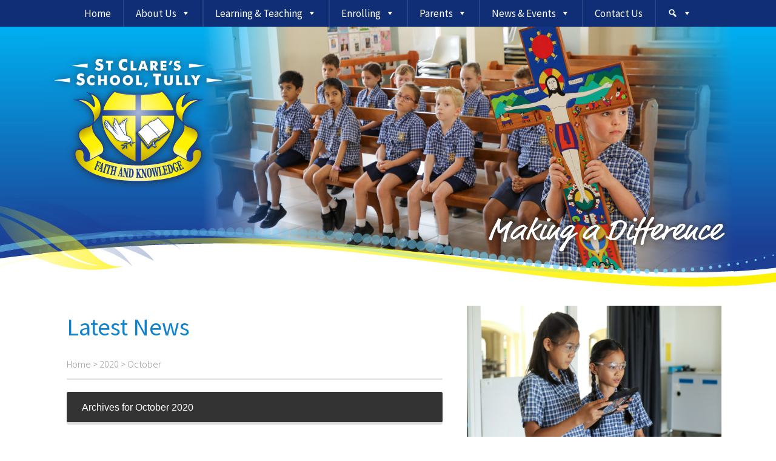

--- FILE ---
content_type: text/html; charset=UTF-8
request_url: https://www.stclares.qld.edu.au/2020/10/
body_size: 15294
content:
<!DOCTYPE html>
<html dir="ltr" lang="en-AU" prefix="og: https://ogp.me/ns#">
<head >
<meta charset="UTF-8" />
<meta name="viewport" content="width=device-width, initial-scale=1" />
<meta name="viewport" content="width=device-width, initial-scale=1.0" id="dynamik-viewport"/>
<title>October, 2020 | St Clare's School Tully</title>

		<!-- All in One SEO 4.9.3 - aioseo.com -->
	<meta name="robots" content="noindex, max-image-preview:large" />
	<link rel="canonical" href="https://www.stclares.qld.edu.au/2020/10/" />
	<meta name="generator" content="All in One SEO (AIOSEO) 4.9.3" />

		<!-- Facebook Pixel Code -->
<script>
!function(f,b,e,v,n,t,s)
{if(f.fbq)return;n=f.fbq=function(){n.callMethod?
n.callMethod.apply(n,arguments):n.queue.push(arguments)};
if(!f._fbq)f._fbq=n;n.push=n;n.loaded=!0;n.version='2.0';
n.queue=[];t=b.createElement(e);t.async=!0;
t.src=v;s=b.getElementsByTagName(e)[0];
s.parentNode.insertBefore(t,s)}(window,document,'script',
'https://connect.facebook.net/en_US/fbevents.js');
fbq('init', '1252414671786119'); 
fbq('track', 'PageView');
</script>
<noscript>
<img height="1" width="1" 
src="https://www.facebook.com/tr?id=1252414671786119&ev=PageView
&noscript=1"/>
</noscript>
<!-- End Facebook Pixel Code -->
		<script type="application/ld+json" class="aioseo-schema">
			{"@context":"https:\/\/schema.org","@graph":[{"@type":"BreadcrumbList","@id":"https:\/\/www.stclares.qld.edu.au\/2020\/10\/#breadcrumblist","itemListElement":[{"@type":"ListItem","@id":"https:\/\/www.stclares.qld.edu.au#listItem","position":1,"name":"Home","item":"https:\/\/www.stclares.qld.edu.au","nextItem":{"@type":"ListItem","@id":"https:\/\/www.stclares.qld.edu.au\/2020\/#listItem","name":2020}},{"@type":"ListItem","@id":"https:\/\/www.stclares.qld.edu.au\/2020\/#listItem","position":2,"name":2020,"item":"https:\/\/www.stclares.qld.edu.au\/2020\/","nextItem":{"@type":"ListItem","@id":"https:\/\/www.stclares.qld.edu.au\/2020\/10\/#listItem","name":"10"},"previousItem":{"@type":"ListItem","@id":"https:\/\/www.stclares.qld.edu.au#listItem","name":"Home"}},{"@type":"ListItem","@id":"https:\/\/www.stclares.qld.edu.au\/2020\/10\/#listItem","position":3,"name":"10","previousItem":{"@type":"ListItem","@id":"https:\/\/www.stclares.qld.edu.au\/2020\/#listItem","name":2020}}]},{"@type":"CollectionPage","@id":"https:\/\/www.stclares.qld.edu.au\/2020\/10\/#collectionpage","url":"https:\/\/www.stclares.qld.edu.au\/2020\/10\/","name":"October, 2020 | St Clare's School Tully","inLanguage":"en-AU","isPartOf":{"@id":"https:\/\/www.stclares.qld.edu.au\/#website"},"breadcrumb":{"@id":"https:\/\/www.stclares.qld.edu.au\/2020\/10\/#breadcrumblist"}},{"@type":"Organization","@id":"https:\/\/www.stclares.qld.edu.au\/#organization","name":"St Clare's School Tully","description":"Faith and Knowledge","url":"https:\/\/www.stclares.qld.edu.au\/"},{"@type":"WebSite","@id":"https:\/\/www.stclares.qld.edu.au\/#website","url":"https:\/\/www.stclares.qld.edu.au\/","name":"St Clare's School Tully","description":"Faith and Knowledge","inLanguage":"en-AU","publisher":{"@id":"https:\/\/www.stclares.qld.edu.au\/#organization"}}]}
		</script>
		<!-- All in One SEO -->

<link rel='dns-prefetch' href='//fonts.googleapis.com' />
<link rel="alternate" type="application/rss+xml" title="St Clare&#039;s School Tully &raquo; Feed" href="https://www.stclares.qld.edu.au/feed/" />
<link rel="alternate" type="application/rss+xml" title="St Clare&#039;s School Tully &raquo; Comments Feed" href="https://www.stclares.qld.edu.au/comments/feed/" />
<style id='wp-img-auto-sizes-contain-inline-css' type='text/css'>
img:is([sizes=auto i],[sizes^="auto," i]){contain-intrinsic-size:3000px 1500px}
/*# sourceURL=wp-img-auto-sizes-contain-inline-css */
</style>
<link rel='stylesheet' id='dynamik_minified_stylesheet-css' href='https://www.stclares.qld.edu.au/wp-content/uploads/dynamik-gen/theme/dynamik-min.css?ver=1761535690' type='text/css' media='all' />
<style id='wp-emoji-styles-inline-css' type='text/css'>

	img.wp-smiley, img.emoji {
		display: inline !important;
		border: none !important;
		box-shadow: none !important;
		height: 1em !important;
		width: 1em !important;
		margin: 0 0.07em !important;
		vertical-align: -0.1em !important;
		background: none !important;
		padding: 0 !important;
	}
/*# sourceURL=wp-emoji-styles-inline-css */
</style>
<style id='wp-block-library-inline-css' type='text/css'>
:root{--wp-block-synced-color:#7a00df;--wp-block-synced-color--rgb:122,0,223;--wp-bound-block-color:var(--wp-block-synced-color);--wp-editor-canvas-background:#ddd;--wp-admin-theme-color:#007cba;--wp-admin-theme-color--rgb:0,124,186;--wp-admin-theme-color-darker-10:#006ba1;--wp-admin-theme-color-darker-10--rgb:0,107,160.5;--wp-admin-theme-color-darker-20:#005a87;--wp-admin-theme-color-darker-20--rgb:0,90,135;--wp-admin-border-width-focus:2px}@media (min-resolution:192dpi){:root{--wp-admin-border-width-focus:1.5px}}.wp-element-button{cursor:pointer}:root .has-very-light-gray-background-color{background-color:#eee}:root .has-very-dark-gray-background-color{background-color:#313131}:root .has-very-light-gray-color{color:#eee}:root .has-very-dark-gray-color{color:#313131}:root .has-vivid-green-cyan-to-vivid-cyan-blue-gradient-background{background:linear-gradient(135deg,#00d084,#0693e3)}:root .has-purple-crush-gradient-background{background:linear-gradient(135deg,#34e2e4,#4721fb 50%,#ab1dfe)}:root .has-hazy-dawn-gradient-background{background:linear-gradient(135deg,#faaca8,#dad0ec)}:root .has-subdued-olive-gradient-background{background:linear-gradient(135deg,#fafae1,#67a671)}:root .has-atomic-cream-gradient-background{background:linear-gradient(135deg,#fdd79a,#004a59)}:root .has-nightshade-gradient-background{background:linear-gradient(135deg,#330968,#31cdcf)}:root .has-midnight-gradient-background{background:linear-gradient(135deg,#020381,#2874fc)}:root{--wp--preset--font-size--normal:16px;--wp--preset--font-size--huge:42px}.has-regular-font-size{font-size:1em}.has-larger-font-size{font-size:2.625em}.has-normal-font-size{font-size:var(--wp--preset--font-size--normal)}.has-huge-font-size{font-size:var(--wp--preset--font-size--huge)}.has-text-align-center{text-align:center}.has-text-align-left{text-align:left}.has-text-align-right{text-align:right}.has-fit-text{white-space:nowrap!important}#end-resizable-editor-section{display:none}.aligncenter{clear:both}.items-justified-left{justify-content:flex-start}.items-justified-center{justify-content:center}.items-justified-right{justify-content:flex-end}.items-justified-space-between{justify-content:space-between}.screen-reader-text{border:0;clip-path:inset(50%);height:1px;margin:-1px;overflow:hidden;padding:0;position:absolute;width:1px;word-wrap:normal!important}.screen-reader-text:focus{background-color:#ddd;clip-path:none;color:#444;display:block;font-size:1em;height:auto;left:5px;line-height:normal;padding:15px 23px 14px;text-decoration:none;top:5px;width:auto;z-index:100000}html :where(.has-border-color){border-style:solid}html :where([style*=border-top-color]){border-top-style:solid}html :where([style*=border-right-color]){border-right-style:solid}html :where([style*=border-bottom-color]){border-bottom-style:solid}html :where([style*=border-left-color]){border-left-style:solid}html :where([style*=border-width]){border-style:solid}html :where([style*=border-top-width]){border-top-style:solid}html :where([style*=border-right-width]){border-right-style:solid}html :where([style*=border-bottom-width]){border-bottom-style:solid}html :where([style*=border-left-width]){border-left-style:solid}html :where(img[class*=wp-image-]){height:auto;max-width:100%}:where(figure){margin:0 0 1em}html :where(.is-position-sticky){--wp-admin--admin-bar--position-offset:var(--wp-admin--admin-bar--height,0px)}@media screen and (max-width:600px){html :where(.is-position-sticky){--wp-admin--admin-bar--position-offset:0px}}

/*# sourceURL=wp-block-library-inline-css */
</style><style id='wp-block-heading-inline-css' type='text/css'>
h1:where(.wp-block-heading).has-background,h2:where(.wp-block-heading).has-background,h3:where(.wp-block-heading).has-background,h4:where(.wp-block-heading).has-background,h5:where(.wp-block-heading).has-background,h6:where(.wp-block-heading).has-background{padding:1.25em 2.375em}h1.has-text-align-left[style*=writing-mode]:where([style*=vertical-lr]),h1.has-text-align-right[style*=writing-mode]:where([style*=vertical-rl]),h2.has-text-align-left[style*=writing-mode]:where([style*=vertical-lr]),h2.has-text-align-right[style*=writing-mode]:where([style*=vertical-rl]),h3.has-text-align-left[style*=writing-mode]:where([style*=vertical-lr]),h3.has-text-align-right[style*=writing-mode]:where([style*=vertical-rl]),h4.has-text-align-left[style*=writing-mode]:where([style*=vertical-lr]),h4.has-text-align-right[style*=writing-mode]:where([style*=vertical-rl]),h5.has-text-align-left[style*=writing-mode]:where([style*=vertical-lr]),h5.has-text-align-right[style*=writing-mode]:where([style*=vertical-rl]),h6.has-text-align-left[style*=writing-mode]:where([style*=vertical-lr]),h6.has-text-align-right[style*=writing-mode]:where([style*=vertical-rl]){rotate:180deg}
/*# sourceURL=https://www.stclares.qld.edu.au/wp-includes/blocks/heading/style.min.css */
</style>
<style id='wp-block-paragraph-inline-css' type='text/css'>
.is-small-text{font-size:.875em}.is-regular-text{font-size:1em}.is-large-text{font-size:2.25em}.is-larger-text{font-size:3em}.has-drop-cap:not(:focus):first-letter{float:left;font-size:8.4em;font-style:normal;font-weight:100;line-height:.68;margin:.05em .1em 0 0;text-transform:uppercase}body.rtl .has-drop-cap:not(:focus):first-letter{float:none;margin-left:.1em}p.has-drop-cap.has-background{overflow:hidden}:root :where(p.has-background){padding:1.25em 2.375em}:where(p.has-text-color:not(.has-link-color)) a{color:inherit}p.has-text-align-left[style*="writing-mode:vertical-lr"],p.has-text-align-right[style*="writing-mode:vertical-rl"]{rotate:180deg}
/*# sourceURL=https://www.stclares.qld.edu.au/wp-includes/blocks/paragraph/style.min.css */
</style>
<style id='global-styles-inline-css' type='text/css'>
:root{--wp--preset--aspect-ratio--square: 1;--wp--preset--aspect-ratio--4-3: 4/3;--wp--preset--aspect-ratio--3-4: 3/4;--wp--preset--aspect-ratio--3-2: 3/2;--wp--preset--aspect-ratio--2-3: 2/3;--wp--preset--aspect-ratio--16-9: 16/9;--wp--preset--aspect-ratio--9-16: 9/16;--wp--preset--color--black: #000000;--wp--preset--color--cyan-bluish-gray: #abb8c3;--wp--preset--color--white: #ffffff;--wp--preset--color--pale-pink: #f78da7;--wp--preset--color--vivid-red: #cf2e2e;--wp--preset--color--luminous-vivid-orange: #ff6900;--wp--preset--color--luminous-vivid-amber: #fcb900;--wp--preset--color--light-green-cyan: #7bdcb5;--wp--preset--color--vivid-green-cyan: #00d084;--wp--preset--color--pale-cyan-blue: #8ed1fc;--wp--preset--color--vivid-cyan-blue: #0693e3;--wp--preset--color--vivid-purple: #9b51e0;--wp--preset--gradient--vivid-cyan-blue-to-vivid-purple: linear-gradient(135deg,rgb(6,147,227) 0%,rgb(155,81,224) 100%);--wp--preset--gradient--light-green-cyan-to-vivid-green-cyan: linear-gradient(135deg,rgb(122,220,180) 0%,rgb(0,208,130) 100%);--wp--preset--gradient--luminous-vivid-amber-to-luminous-vivid-orange: linear-gradient(135deg,rgb(252,185,0) 0%,rgb(255,105,0) 100%);--wp--preset--gradient--luminous-vivid-orange-to-vivid-red: linear-gradient(135deg,rgb(255,105,0) 0%,rgb(207,46,46) 100%);--wp--preset--gradient--very-light-gray-to-cyan-bluish-gray: linear-gradient(135deg,rgb(238,238,238) 0%,rgb(169,184,195) 100%);--wp--preset--gradient--cool-to-warm-spectrum: linear-gradient(135deg,rgb(74,234,220) 0%,rgb(151,120,209) 20%,rgb(207,42,186) 40%,rgb(238,44,130) 60%,rgb(251,105,98) 80%,rgb(254,248,76) 100%);--wp--preset--gradient--blush-light-purple: linear-gradient(135deg,rgb(255,206,236) 0%,rgb(152,150,240) 100%);--wp--preset--gradient--blush-bordeaux: linear-gradient(135deg,rgb(254,205,165) 0%,rgb(254,45,45) 50%,rgb(107,0,62) 100%);--wp--preset--gradient--luminous-dusk: linear-gradient(135deg,rgb(255,203,112) 0%,rgb(199,81,192) 50%,rgb(65,88,208) 100%);--wp--preset--gradient--pale-ocean: linear-gradient(135deg,rgb(255,245,203) 0%,rgb(182,227,212) 50%,rgb(51,167,181) 100%);--wp--preset--gradient--electric-grass: linear-gradient(135deg,rgb(202,248,128) 0%,rgb(113,206,126) 100%);--wp--preset--gradient--midnight: linear-gradient(135deg,rgb(2,3,129) 0%,rgb(40,116,252) 100%);--wp--preset--font-size--small: 13px;--wp--preset--font-size--medium: 20px;--wp--preset--font-size--large: 36px;--wp--preset--font-size--x-large: 42px;--wp--preset--spacing--20: 0.44rem;--wp--preset--spacing--30: 0.67rem;--wp--preset--spacing--40: 1rem;--wp--preset--spacing--50: 1.5rem;--wp--preset--spacing--60: 2.25rem;--wp--preset--spacing--70: 3.38rem;--wp--preset--spacing--80: 5.06rem;--wp--preset--shadow--natural: 6px 6px 9px rgba(0, 0, 0, 0.2);--wp--preset--shadow--deep: 12px 12px 50px rgba(0, 0, 0, 0.4);--wp--preset--shadow--sharp: 6px 6px 0px rgba(0, 0, 0, 0.2);--wp--preset--shadow--outlined: 6px 6px 0px -3px rgb(255, 255, 255), 6px 6px rgb(0, 0, 0);--wp--preset--shadow--crisp: 6px 6px 0px rgb(0, 0, 0);}:where(.is-layout-flex){gap: 0.5em;}:where(.is-layout-grid){gap: 0.5em;}body .is-layout-flex{display: flex;}.is-layout-flex{flex-wrap: wrap;align-items: center;}.is-layout-flex > :is(*, div){margin: 0;}body .is-layout-grid{display: grid;}.is-layout-grid > :is(*, div){margin: 0;}:where(.wp-block-columns.is-layout-flex){gap: 2em;}:where(.wp-block-columns.is-layout-grid){gap: 2em;}:where(.wp-block-post-template.is-layout-flex){gap: 1.25em;}:where(.wp-block-post-template.is-layout-grid){gap: 1.25em;}.has-black-color{color: var(--wp--preset--color--black) !important;}.has-cyan-bluish-gray-color{color: var(--wp--preset--color--cyan-bluish-gray) !important;}.has-white-color{color: var(--wp--preset--color--white) !important;}.has-pale-pink-color{color: var(--wp--preset--color--pale-pink) !important;}.has-vivid-red-color{color: var(--wp--preset--color--vivid-red) !important;}.has-luminous-vivid-orange-color{color: var(--wp--preset--color--luminous-vivid-orange) !important;}.has-luminous-vivid-amber-color{color: var(--wp--preset--color--luminous-vivid-amber) !important;}.has-light-green-cyan-color{color: var(--wp--preset--color--light-green-cyan) !important;}.has-vivid-green-cyan-color{color: var(--wp--preset--color--vivid-green-cyan) !important;}.has-pale-cyan-blue-color{color: var(--wp--preset--color--pale-cyan-blue) !important;}.has-vivid-cyan-blue-color{color: var(--wp--preset--color--vivid-cyan-blue) !important;}.has-vivid-purple-color{color: var(--wp--preset--color--vivid-purple) !important;}.has-black-background-color{background-color: var(--wp--preset--color--black) !important;}.has-cyan-bluish-gray-background-color{background-color: var(--wp--preset--color--cyan-bluish-gray) !important;}.has-white-background-color{background-color: var(--wp--preset--color--white) !important;}.has-pale-pink-background-color{background-color: var(--wp--preset--color--pale-pink) !important;}.has-vivid-red-background-color{background-color: var(--wp--preset--color--vivid-red) !important;}.has-luminous-vivid-orange-background-color{background-color: var(--wp--preset--color--luminous-vivid-orange) !important;}.has-luminous-vivid-amber-background-color{background-color: var(--wp--preset--color--luminous-vivid-amber) !important;}.has-light-green-cyan-background-color{background-color: var(--wp--preset--color--light-green-cyan) !important;}.has-vivid-green-cyan-background-color{background-color: var(--wp--preset--color--vivid-green-cyan) !important;}.has-pale-cyan-blue-background-color{background-color: var(--wp--preset--color--pale-cyan-blue) !important;}.has-vivid-cyan-blue-background-color{background-color: var(--wp--preset--color--vivid-cyan-blue) !important;}.has-vivid-purple-background-color{background-color: var(--wp--preset--color--vivid-purple) !important;}.has-black-border-color{border-color: var(--wp--preset--color--black) !important;}.has-cyan-bluish-gray-border-color{border-color: var(--wp--preset--color--cyan-bluish-gray) !important;}.has-white-border-color{border-color: var(--wp--preset--color--white) !important;}.has-pale-pink-border-color{border-color: var(--wp--preset--color--pale-pink) !important;}.has-vivid-red-border-color{border-color: var(--wp--preset--color--vivid-red) !important;}.has-luminous-vivid-orange-border-color{border-color: var(--wp--preset--color--luminous-vivid-orange) !important;}.has-luminous-vivid-amber-border-color{border-color: var(--wp--preset--color--luminous-vivid-amber) !important;}.has-light-green-cyan-border-color{border-color: var(--wp--preset--color--light-green-cyan) !important;}.has-vivid-green-cyan-border-color{border-color: var(--wp--preset--color--vivid-green-cyan) !important;}.has-pale-cyan-blue-border-color{border-color: var(--wp--preset--color--pale-cyan-blue) !important;}.has-vivid-cyan-blue-border-color{border-color: var(--wp--preset--color--vivid-cyan-blue) !important;}.has-vivid-purple-border-color{border-color: var(--wp--preset--color--vivid-purple) !important;}.has-vivid-cyan-blue-to-vivid-purple-gradient-background{background: var(--wp--preset--gradient--vivid-cyan-blue-to-vivid-purple) !important;}.has-light-green-cyan-to-vivid-green-cyan-gradient-background{background: var(--wp--preset--gradient--light-green-cyan-to-vivid-green-cyan) !important;}.has-luminous-vivid-amber-to-luminous-vivid-orange-gradient-background{background: var(--wp--preset--gradient--luminous-vivid-amber-to-luminous-vivid-orange) !important;}.has-luminous-vivid-orange-to-vivid-red-gradient-background{background: var(--wp--preset--gradient--luminous-vivid-orange-to-vivid-red) !important;}.has-very-light-gray-to-cyan-bluish-gray-gradient-background{background: var(--wp--preset--gradient--very-light-gray-to-cyan-bluish-gray) !important;}.has-cool-to-warm-spectrum-gradient-background{background: var(--wp--preset--gradient--cool-to-warm-spectrum) !important;}.has-blush-light-purple-gradient-background{background: var(--wp--preset--gradient--blush-light-purple) !important;}.has-blush-bordeaux-gradient-background{background: var(--wp--preset--gradient--blush-bordeaux) !important;}.has-luminous-dusk-gradient-background{background: var(--wp--preset--gradient--luminous-dusk) !important;}.has-pale-ocean-gradient-background{background: var(--wp--preset--gradient--pale-ocean) !important;}.has-electric-grass-gradient-background{background: var(--wp--preset--gradient--electric-grass) !important;}.has-midnight-gradient-background{background: var(--wp--preset--gradient--midnight) !important;}.has-small-font-size{font-size: var(--wp--preset--font-size--small) !important;}.has-medium-font-size{font-size: var(--wp--preset--font-size--medium) !important;}.has-large-font-size{font-size: var(--wp--preset--font-size--large) !important;}.has-x-large-font-size{font-size: var(--wp--preset--font-size--x-large) !important;}
/*# sourceURL=global-styles-inline-css */
</style>

<style id='classic-theme-styles-inline-css' type='text/css'>
/*! This file is auto-generated */
.wp-block-button__link{color:#fff;background-color:#32373c;border-radius:9999px;box-shadow:none;text-decoration:none;padding:calc(.667em + 2px) calc(1.333em + 2px);font-size:1.125em}.wp-block-file__button{background:#32373c;color:#fff;text-decoration:none}
/*# sourceURL=/wp-includes/css/classic-themes.min.css */
</style>
<link rel='stylesheet' id='foobox-free-min-css' href='https://www.stclares.qld.edu.au/wp-content/plugins/foobox-image-lightbox/free/css/foobox.free.min.css?ver=2.7.35' type='text/css' media='all' />
<link rel='stylesheet' id='megamenu-css' href='https://www.stclares.qld.edu.au/wp-content/uploads/maxmegamenu/style.css?ver=6c3dfb' type='text/css' media='all' />
<link rel='stylesheet' id='dashicons-css' href='https://www.stclares.qld.edu.au/wp-includes/css/dashicons.min.css?ver=6.9' type='text/css' media='all' />
<link rel='stylesheet' id='dynamik_enqueued_google_fonts-css' href='//fonts.googleapis.com/css?family=Source+Sans+Pro%3A300%2C300i%2C400%2C400i%2C600%2C600i%2C700%2C700i%2C900&#038;display=auto&#038;ver=2.6.9.95' type='text/css' media='all' />
<script type="text/javascript" src="https://www.stclares.qld.edu.au/wp-includes/js/jquery/jquery.min.js?ver=3.7.1" id="jquery-core-js"></script>
<script type="text/javascript" src="https://www.stclares.qld.edu.au/wp-includes/js/jquery/jquery-migrate.min.js?ver=3.4.1" id="jquery-migrate-js"></script>
<script type="text/javascript" src="//www.stclares.qld.edu.au/wp-content/plugins/revslider/sr6/assets/js/rbtools.min.js?ver=6.7.40" async id="tp-tools-js"></script>
<script type="text/javascript" src="//www.stclares.qld.edu.au/wp-content/plugins/revslider/sr6/assets/js/rs6.min.js?ver=6.7.40" async id="revmin-js"></script>
<script type="text/javascript" id="foobox-free-min-js-before">
/* <![CDATA[ */
/* Run FooBox FREE (v2.7.35) */
var FOOBOX = window.FOOBOX = {
	ready: true,
	disableOthers: false,
	o: {wordpress: { enabled: true }, countMessage:'image %index of %total', captions: { dataTitle: ["captionTitle","title"], dataDesc: ["captionDesc","description"] }, rel: '', excludes:'.fbx-link,.nofoobox,.nolightbox,a[href*="pinterest.com/pin/create/button/"]', affiliate : { enabled: false }},
	selectors: [
		".gallery", ".wp-block-gallery", ".wp-caption", ".wp-block-image", "a:has(img[class*=wp-image-])", ".post a:has(img[class*=wp-image-])", ".foobox"
	],
	pre: function( $ ){
		// Custom JavaScript (Pre)
		
	},
	post: function( $ ){
		// Custom JavaScript (Post)
		
		// Custom Captions Code
		
	},
	custom: function( $ ){
		// Custom Extra JS
		
	}
};
//# sourceURL=foobox-free-min-js-before
/* ]]> */
</script>
<script type="text/javascript" src="https://www.stclares.qld.edu.au/wp-content/plugins/foobox-image-lightbox/free/js/foobox.free.min.js?ver=2.7.35" id="foobox-free-min-js"></script>
<link rel="https://api.w.org/" href="https://www.stclares.qld.edu.au/wp-json/" /><link rel="EditURI" type="application/rsd+xml" title="RSD" href="https://www.stclares.qld.edu.au/xmlrpc.php?rsd" />
<meta name="generator" content="WordPress 6.9" />
<link rel="pingback" href="https://www.stclares.qld.edu.au/xmlrpc.php" />
<style>
@import url('https://fonts.googleapis.com/css?family=Courgette');
</style>
<style>
@import url('https://fonts.googleapis.com/css?family=Yellowtail');
</style>
<style>
  @import url("https://use.typekit.net/kvx8mmr.css");
</style><!-- "posts-css" hook box styles --><style type="text/css">.sidebar .widget_custom_html{display:none;}</style><!-- end "posts-css" hook box styles -->
	<meta name="generator" content="Powered by Slider Revolution 6.7.40 - responsive, Mobile-Friendly Slider Plugin for WordPress with comfortable drag and drop interface." />
<link rel="icon" href="https://www.stclares.qld.edu.au/wp-content/uploads/2019/03/cropped-St-Clares-logo-col-512-32x32.png" sizes="32x32" />
<link rel="icon" href="https://www.stclares.qld.edu.au/wp-content/uploads/2019/03/cropped-St-Clares-logo-col-512-192x192.png" sizes="192x192" />
<link rel="apple-touch-icon" href="https://www.stclares.qld.edu.au/wp-content/uploads/2019/03/cropped-St-Clares-logo-col-512-180x180.png" />
<meta name="msapplication-TileImage" content="https://www.stclares.qld.edu.au/wp-content/uploads/2019/03/cropped-St-Clares-logo-col-512-270x270.png" />
<script>function setREVStartSize(e){
			//window.requestAnimationFrame(function() {
				window.RSIW = window.RSIW===undefined ? window.innerWidth : window.RSIW;
				window.RSIH = window.RSIH===undefined ? window.innerHeight : window.RSIH;
				try {
					var pw = document.getElementById(e.c).parentNode.offsetWidth,
						newh;
					pw = pw===0 || isNaN(pw) || (e.l=="fullwidth" || e.layout=="fullwidth") ? window.RSIW : pw;
					e.tabw = e.tabw===undefined ? 0 : parseInt(e.tabw);
					e.thumbw = e.thumbw===undefined ? 0 : parseInt(e.thumbw);
					e.tabh = e.tabh===undefined ? 0 : parseInt(e.tabh);
					e.thumbh = e.thumbh===undefined ? 0 : parseInt(e.thumbh);
					e.tabhide = e.tabhide===undefined ? 0 : parseInt(e.tabhide);
					e.thumbhide = e.thumbhide===undefined ? 0 : parseInt(e.thumbhide);
					e.mh = e.mh===undefined || e.mh=="" || e.mh==="auto" ? 0 : parseInt(e.mh,0);
					if(e.layout==="fullscreen" || e.l==="fullscreen")
						newh = Math.max(e.mh,window.RSIH);
					else{
						e.gw = Array.isArray(e.gw) ? e.gw : [e.gw];
						for (var i in e.rl) if (e.gw[i]===undefined || e.gw[i]===0) e.gw[i] = e.gw[i-1];
						e.gh = e.el===undefined || e.el==="" || (Array.isArray(e.el) && e.el.length==0)? e.gh : e.el;
						e.gh = Array.isArray(e.gh) ? e.gh : [e.gh];
						for (var i in e.rl) if (e.gh[i]===undefined || e.gh[i]===0) e.gh[i] = e.gh[i-1];
											
						var nl = new Array(e.rl.length),
							ix = 0,
							sl;
						e.tabw = e.tabhide>=pw ? 0 : e.tabw;
						e.thumbw = e.thumbhide>=pw ? 0 : e.thumbw;
						e.tabh = e.tabhide>=pw ? 0 : e.tabh;
						e.thumbh = e.thumbhide>=pw ? 0 : e.thumbh;
						for (var i in e.rl) nl[i] = e.rl[i]<window.RSIW ? 0 : e.rl[i];
						sl = nl[0];
						for (var i in nl) if (sl>nl[i] && nl[i]>0) { sl = nl[i]; ix=i;}
						var m = pw>(e.gw[ix]+e.tabw+e.thumbw) ? 1 : (pw-(e.tabw+e.thumbw)) / (e.gw[ix]);
						newh =  (e.gh[ix] * m) + (e.tabh + e.thumbh);
					}
					var el = document.getElementById(e.c);
					if (el!==null && el) el.style.height = newh+"px";
					el = document.getElementById(e.c+"_wrapper");
					if (el!==null && el) {
						el.style.height = newh+"px";
						el.style.display = "block";
					}
				} catch(e){
					console.log("Failure at Presize of Slider:" + e)
				}
			//});
		  };</script>
<style type="text/css">/** Mega Menu CSS: fs **/</style>
<link rel='stylesheet' id='rs-plugin-settings-css' href='//www.stclares.qld.edu.au/wp-content/plugins/revslider/sr6/assets/css/rs6.css?ver=6.7.40' type='text/css' media='all' />
<style id='rs-plugin-settings-inline-css' type='text/css'>
		#rev_slider_4_2_wrapper .uranus.tparrows{width:50px; height:50px; background:rgba(255,255,255,0)}#rev_slider_4_2_wrapper .uranus.tparrows:before{width:50px; height:50px; line-height:50px; font-size:40px; transition:all 0.3s;-webkit-transition:all 0.3s}#rev_slider_4_2_wrapper .uranus.tparrows.rs-touchhover:before{opacity:0.75}#rev_slider_4_2_wrapper .uranus .tp-bullet{border-radius:50%; box-shadow:0 0 0 2px rgba(255,255,255,0); -webkit-transition:box-shadow 0.3s ease; transition:box-shadow 0.3s ease; background:transparent; width:15px; height:15px}#rev_slider_4_2_wrapper .uranus .tp-bullet.selected,#rev_slider_4_2_wrapper .uranus .tp-bullet.rs-touchhover{box-shadow:0 0 0 2px rgba(255,255,255,1); border:none; border-radius:50%; background:transparent}#rev_slider_4_2_wrapper .uranus .tp-bullet-inner{-webkit-transition:background-color 0.3s ease,-webkit-transform 0.3s ease; transition:background-color 0.3s ease,transform 0.3s ease; top:0; left:0; width:100%; height:100%; outline:none; border-radius:50%; background-color:rgba(255,255,255,0); background-color:rgba(255,255,255,0.3); text-indent:-999em; cursor:pointer; position:absolute}#rev_slider_4_2_wrapper .uranus .tp-bullet.selected .tp-bullet-inner,#rev_slider_4_2_wrapper .uranus .tp-bullet.rs-touchhover .tp-bullet-inner{transform:scale(0.4); -webkit-transform:scale(0.4); background-color:rgba(255,255,255,1)}
/*# sourceURL=rs-plugin-settings-inline-css */
</style>
</head>
<body class="archive date wp-theme-genesis wp-child-theme-dynamik-gen mega-menu-primary header-image header-full-width content-sidebar genesis-breadcrumbs-visible mac chrome feature-top-outside site-fluid has-blocks override" itemscope itemtype="https://schema.org/WebPage"><div class="site-container"><nav class="nav-primary" aria-label="Main" itemscope itemtype="https://schema.org/SiteNavigationElement"><div class="wrap"><div id="mega-menu-wrap-primary" class="mega-menu-wrap"><div class="mega-menu-toggle"><div class="mega-toggle-blocks-left"></div><div class="mega-toggle-blocks-center"></div><div class="mega-toggle-blocks-right"><div class='mega-toggle-block mega-menu-toggle-block mega-toggle-block-1' id='mega-toggle-block-1' tabindex='0'><span class='mega-toggle-label' role='button' aria-expanded='false'><span class='mega-toggle-label-closed'>MENU</span><span class='mega-toggle-label-open'>MENU</span></span></div></div></div><ul id="mega-menu-primary" class="mega-menu max-mega-menu mega-menu-horizontal mega-no-js" data-event="hover_intent" data-effect="fade_up" data-effect-speed="200" data-effect-mobile="disabled" data-effect-speed-mobile="0" data-mobile-force-width="false" data-second-click="go" data-document-click="collapse" data-vertical-behaviour="standard" data-breakpoint="600" data-unbind="true" data-mobile-state="collapse_all" data-mobile-direction="vertical" data-hover-intent-timeout="300" data-hover-intent-interval="100"><li class="mega-menu-item mega-menu-item-type-custom mega-menu-item-object-custom mega-align-bottom-left mega-menu-flyout mega-menu-item-37" id="mega-menu-item-37"><a class="mega-menu-link" href="/" tabindex="0">Home</a></li><li class="mega-menu-item mega-menu-item-type-custom mega-menu-item-object-custom mega-menu-item-has-children mega-align-bottom-left mega-menu-flyout mega-menu-item-263" id="mega-menu-item-263"><a class="mega-menu-link" aria-expanded="false" tabindex="0">About Us<span class="mega-indicator" aria-hidden="true"></span></a>
<ul class="mega-sub-menu">
<li class="mega-menu-item mega-menu-item-type-post_type mega-menu-item-object-page mega-menu-item-41" id="mega-menu-item-41"><a class="mega-menu-link" href="https://www.stclares.qld.edu.au/about-us/principals-welcome/">Principal’s Welcome</a></li><li class="mega-menu-item mega-menu-item-type-post_type mega-menu-item-object-page mega-menu-item-933" id="mega-menu-item-933"><a class="mega-menu-link" href="https://www.stclares.qld.edu.au/about-us/our-history/">Our History</a></li><li class="mega-menu-item mega-menu-item-type-post_type mega-menu-item-object-page mega-menu-item-934" id="mega-menu-item-934"><a class="mega-menu-link" href="https://www.stclares.qld.edu.au/about-us/vision-mission/">Vision &#038; Mission</a></li><li class="mega-menu-item mega-menu-item-type-post_type mega-menu-item-object-page mega-menu-item-2625" id="mega-menu-item-2625"><a class="mega-menu-link" href="https://www.stclares.qld.edu.au/policies-guidelines/">Policies &#038; Guidelines</a></li><li class="mega-menu-item mega-menu-item-type-custom mega-menu-item-object-custom mega-menu-item-2216" id="mega-menu-item-2216"><a class="mega-menu-link" href="https://www.stclares.qld.edu.au/wp-content/uploads/2025/01/Annual-Improvement-Plan-2025.pdf">Annual Improvement Plan</a></li><li class="mega-menu-item mega-menu-item-type-post_type mega-menu-item-object-page mega-menu-item-938" id="mega-menu-item-938"><a class="mega-menu-link" href="https://www.stclares.qld.edu.au/about-us/our-staff/">Our Staff</a></li><li class="mega-menu-item mega-menu-item-type-post_type mega-menu-item-object-page mega-menu-item-937" id="mega-menu-item-937"><a class="mega-menu-link" href="https://www.stclares.qld.edu.au/about-us/parish/">Parish</a></li><li class="mega-menu-item mega-menu-item-type-custom mega-menu-item-object-custom mega-menu-item-3209" id="mega-menu-item-3209"><a target="_blank" class="mega-menu-link" href="https://www.cns.catholic.edu.au/about/school-annual-reports/">Annual Report</a></li></ul>
</li><li class="mega-menu-item mega-menu-item-type-custom mega-menu-item-object-custom mega-menu-item-has-children mega-align-bottom-left mega-menu-flyout mega-menu-item-264" id="mega-menu-item-264"><a class="mega-menu-link" aria-expanded="false" tabindex="0">Learning & Teaching<span class="mega-indicator" aria-hidden="true"></span></a>
<ul class="mega-sub-menu">
<li class="mega-menu-item mega-menu-item-type-post_type mega-menu-item-object-page mega-menu-item-1544" id="mega-menu-item-1544"><a class="mega-menu-link" href="https://www.stclares.qld.edu.au/learning-teaching/religious-education/">Religious Education</a></li><li class="mega-menu-item mega-menu-item-type-post_type mega-menu-item-object-page mega-menu-item-981" id="mega-menu-item-981"><a class="mega-menu-link" href="https://www.stclares.qld.edu.au/learning-teaching/australian-curriculum/">Australian Curriculum</a></li><li class="mega-menu-item mega-menu-item-type-post_type mega-menu-item-object-page mega-menu-item-1546" id="mega-menu-item-1546"><a class="mega-menu-link" href="https://www.stclares.qld.edu.au/learning-teaching/health-physical-education/">Health &#038; Physical Education</a></li><li class="mega-menu-item mega-menu-item-type-post_type mega-menu-item-object-page mega-menu-item-1545" id="mega-menu-item-1545"><a class="mega-menu-link" href="https://www.stclares.qld.edu.au/learning-teaching/supported-student-learning/">Supported Student Learning</a></li><li class="mega-menu-item mega-menu-item-type-post_type mega-menu-item-object-page mega-menu-item-982" id="mega-menu-item-982"><a class="mega-menu-link" href="https://www.stclares.qld.edu.au/learning-teaching/extra-curricular-activities/">Extra-Curricular Activities</a></li><li class="mega-menu-item mega-menu-item-type-post_type mega-menu-item-object-page mega-menu-item-1548" id="mega-menu-item-1548"><a class="mega-menu-link" href="https://www.stclares.qld.edu.au/learning-teaching/resource-centre/">Resource Centre</a></li><li class="mega-menu-item mega-menu-item-type-post_type mega-menu-item-object-page mega-menu-item-1547" id="mega-menu-item-1547"><a class="mega-menu-link" href="https://www.stclares.qld.edu.au/learning-teaching/assessment-reporting/">Assessment &#038; Reporting</a></li><li class="mega-menu-item mega-menu-item-type-custom mega-menu-item-object-custom mega-menu-item-2016" id="mega-menu-item-2016"><a class="mega-menu-link" href="https://www.stclares.qld.edu.au/wp-content/uploads/2025/11/2026-Lists.pdf">Book Lists</a></li></ul>
</li><li class="mega-menu-item mega-menu-item-type-custom mega-menu-item-object-custom mega-menu-item-has-children mega-align-bottom-left mega-menu-flyout mega-menu-item-265" id="mega-menu-item-265"><a class="mega-menu-link" aria-expanded="false" tabindex="0">Enrolling<span class="mega-indicator" aria-hidden="true"></span></a>
<ul class="mega-sub-menu">
<li class="mega-menu-item mega-menu-item-type-post_type mega-menu-item-object-page mega-menu-item-135" id="mega-menu-item-135"><a class="mega-menu-link" href="https://www.stclares.qld.edu.au/enrolling/enrolment-application/">Enrolment Application</a></li><li class="mega-menu-item mega-menu-item-type-post_type mega-menu-item-object-page mega-menu-item-2301" id="mega-menu-item-2301"><a class="mega-menu-link" href="https://www.stclares.qld.edu.au/enrolling/apply-online/">Apply Online</a></li><li class="mega-menu-item mega-menu-item-type-post_type mega-menu-item-object-page mega-menu-item-136" id="mega-menu-item-136"><a class="mega-menu-link" href="https://www.stclares.qld.edu.au/enrolling/prep/">Prep</a></li><li class="mega-menu-item mega-menu-item-type-post_type mega-menu-item-object-page mega-menu-item-992" id="mega-menu-item-992"><a class="mega-menu-link" href="https://www.stclares.qld.edu.au/enrolling/fees-levies/">Fees and Levies</a></li><li class="mega-menu-item mega-menu-item-type-post_type mega-menu-item-object-page mega-menu-item-993" id="mega-menu-item-993"><a class="mega-menu-link" href="https://www.stclares.qld.edu.au/enrolling/uniforms/">Uniforms</a></li></ul>
</li><li class="mega-menu-item mega-menu-item-type-custom mega-menu-item-object-custom mega-menu-item-has-children mega-align-bottom-left mega-menu-flyout mega-menu-item-266" id="mega-menu-item-266"><a class="mega-menu-link" aria-expanded="false" tabindex="0">Parents<span class="mega-indicator" aria-hidden="true"></span></a>
<ul class="mega-sub-menu">
<li class="mega-menu-item mega-menu-item-type-post_type mega-menu-item-object-page mega-menu-item-1033" id="mega-menu-item-1033"><a class="mega-menu-link" href="https://www.stclares.qld.edu.au/parents/parent-engagement/">Parent Engagement</a></li><li class="mega-menu-item mega-menu-item-type-post_type mega-menu-item-object-page mega-menu-item-1029" id="mega-menu-item-1029"><a class="mega-menu-link" href="https://www.stclares.qld.edu.au/parents/parents-friends-association/">Parents &#038; Friends Association</a></li><li class="mega-menu-item mega-menu-item-type-post_type mega-menu-item-object-page mega-menu-item-1549" id="mega-menu-item-1549"><a class="mega-menu-link" href="https://www.stclares.qld.edu.au/parents/parent-information/">Parent Information</a></li><li class="mega-menu-item mega-menu-item-type-post_type mega-menu-item-object-page mega-menu-item-1653" id="mega-menu-item-1653"><a class="mega-menu-link" href="https://www.stclares.qld.edu.au/parents/term-dates/">Term Dates</a></li><li class="mega-menu-item mega-menu-item-type-post_type mega-menu-item-object-page mega-menu-item-995" id="mega-menu-item-995"><a class="mega-menu-link" href="https://www.stclares.qld.edu.au/parents/daily-routines/">Daily Routines</a></li><li class="mega-menu-item mega-menu-item-type-post_type mega-menu-item-object-page mega-menu-item-1031" id="mega-menu-item-1031"><a class="mega-menu-link" href="https://www.stclares.qld.edu.au/parents/tuckshop/">Tuckshop</a></li><li class="mega-menu-item mega-menu-item-type-post_type mega-menu-item-object-page mega-menu-item-1731" id="mega-menu-item-1731"><a class="mega-menu-link" href="https://www.stclares.qld.edu.au/parents/parent-portal/">Parent Portal</a></li><li class="mega-menu-item mega-menu-item-type-custom mega-menu-item-object-custom mega-menu-item-3259" id="mega-menu-item-3259"><a class="mega-menu-link" href="https://www.cns.catholic.edu.au/school-communities/volunteer-training/">Volunteer Training</a></li></ul>
</li><li class="mega-menu-item mega-menu-item-type-custom mega-menu-item-object-custom mega-menu-item-has-children mega-align-bottom-left mega-menu-flyout mega-menu-item-267" id="mega-menu-item-267"><a class="mega-menu-link" aria-expanded="false" tabindex="0">News & Events<span class="mega-indicator" aria-hidden="true"></span></a>
<ul class="mega-sub-menu">
<li class="mega-menu-item mega-menu-item-type-custom mega-menu-item-object-custom mega-menu-item-1788" id="mega-menu-item-1788"><a target="_blank" class="mega-menu-link" href="http://stclarestully.schoolzineplus.com/latest">Latest Newsletter & Archive</a></li><li class="mega-menu-item mega-menu-item-type-taxonomy mega-menu-item-object-category mega-menu-item-1810" id="mega-menu-item-1810"><a class="mega-menu-link" href="https://www.stclares.qld.edu.au/category/latest-news/">Latest News</a></li></ul>
</li><li class="mega-menu-item mega-menu-item-type-post_type mega-menu-item-object-page mega-align-bottom-left mega-menu-flyout mega-menu-item-192" id="mega-menu-item-192"><a class="mega-menu-link" href="https://www.stclares.qld.edu.au/contact-us/" tabindex="0">Contact Us</a></li><li class="mega-menu-item mega-menu-item-type-custom mega-menu-item-object-custom mega-menu-megamenu mega-menu-item-has-children mega-align-bottom-right mega-menu-megamenu mega-has-icon mega-icon-left mega-hide-text mega-menu-item-1689" id="mega-menu-item-1689"><a class="dashicons-search mega-menu-link" href="#" aria-expanded="false" tabindex="0" aria-label="Search"><span class="mega-indicator" aria-hidden="true"></span></a>
<ul class="mega-sub-menu">
<li class="mega-menu-item mega-menu-item-type-widget widget_search mega-menu-column-standard mega-menu-columns-1-of-1 mega-menu-item-search-4" style="--columns:1; --span:1" id="mega-menu-item-search-4"><form class="search-form" method="get" action="https://www.stclares.qld.edu.au/" role="search" itemprop="potentialAction" itemscope itemtype="https://schema.org/SearchAction"><input class="search-form-input" type="search" name="s" id="searchform-1" placeholder="Search this website" itemprop="query-input"><input class="search-form-submit" type="submit" value="Search"><meta content="https://www.stclares.qld.edu.au/?s={s}" itemprop="target"></form></li></ul>
</li></ul></div></div></nav><header class="site-header" itemscope itemtype="https://schema.org/WPHeader"><div class="wrap"><div class="title-area"><p class="site-title" itemprop="headline"><a href="https://www.stclares.qld.edu.au/">St Clare&#039;s School Tully</a></p><p class="site-description" itemprop="description">Faith and Knowledge</p></div></div></header><div class="slider-wrap clearfix">

			<!-- START homepage1 REVOLUTION SLIDER 6.7.40 --><p class="rs-p-wp-fix"></p>
			<rs-module-wrap id="rev_slider_5_1_wrapper" data-source="gallery" style="visibility:hidden;background:transparent;padding:0;margin:0px auto;margin-top:0;margin-bottom:0;max-width:1140px;">
				<rs-module id="rev_slider_5_1" style="" data-version="6.7.40">
					<rs-slides style="overflow: hidden; position: absolute;">
						<rs-slide style="position: absolute;" data-key="rs-364" data-title="Slide" data-in="o:0;" data-out="a:false;">
							<img src="//www.stclares.qld.edu.au/wp-content/plugins/revslider/sr6/assets/assets/dummy.png" alt="" title="End of Year Events" class="rev-slidebg tp-rs-img rs-lazyload" data-lazyload="//www.stclares.qld.edu.au/wp-content/uploads/2025/10/Tully-slider-1.jpg" data-no-retina>
<!---->					</rs-slide>
						<rs-slide style="position: absolute;" data-key="rs-365" data-title="Slide" data-in="o:0;" data-out="a:false;">
							<img src="//www.stclares.qld.edu.au/wp-content/plugins/revslider/sr6/assets/assets/dummy.png" alt="" title="End of Year Events" class="rev-slidebg tp-rs-img rs-lazyload" data-lazyload="//www.stclares.qld.edu.au/wp-content/uploads/2025/10/Tully-slider-2.jpg" data-no-retina>
<!---->					</rs-slide>
						<rs-slide style="position: absolute;" data-key="rs-366" data-title="Slide" data-in="o:0;" data-out="a:false;">
							<img src="//www.stclares.qld.edu.au/wp-content/plugins/revslider/sr6/assets/assets/dummy.png" alt="" title="End of Year Events" class="rev-slidebg tp-rs-img rs-lazyload" data-lazyload="//www.stclares.qld.edu.au/wp-content/uploads/2025/10/Tully-slider-3.jpg" data-no-retina>
<!---->					</rs-slide>
						<rs-slide style="position: absolute;" data-key="rs-367" data-title="Slide" data-in="o:0;" data-out="a:false;">
							<img src="//www.stclares.qld.edu.au/wp-content/plugins/revslider/sr6/assets/assets/dummy.png" alt="" title="End of Year Events" class="rev-slidebg tp-rs-img rs-lazyload" data-lazyload="//www.stclares.qld.edu.au/wp-content/uploads/2025/10/Tully-slider-4.jpg" data-no-retina>
<!---->					</rs-slide>
						<rs-slide style="position: absolute;" data-key="rs-368" data-title="Slide" data-in="o:0;" data-out="a:false;">
							<img src="//www.stclares.qld.edu.au/wp-content/plugins/revslider/sr6/assets/assets/dummy.png" alt="" title="End of Year Events" class="rev-slidebg tp-rs-img rs-lazyload" data-lazyload="//www.stclares.qld.edu.au/wp-content/uploads/2025/10/Tully-slider-5.jpg" data-no-retina>
<!---->					</rs-slide>
						<rs-slide style="position: absolute;" data-key="rs-369" data-title="Slide" data-in="o:0;" data-out="a:false;">
							<img src="//www.stclares.qld.edu.au/wp-content/plugins/revslider/sr6/assets/assets/dummy.png" alt="" title="End of Year Events" class="rev-slidebg tp-rs-img rs-lazyload" data-lazyload="//www.stclares.qld.edu.au/wp-content/uploads/2025/10/Tully-slider-6.jpg" data-no-retina>
<!---->					</rs-slide>
						<rs-slide style="position: absolute;" data-key="rs-370" data-title="Slide" data-in="o:0;" data-out="a:false;">
							<img src="//www.stclares.qld.edu.au/wp-content/plugins/revslider/sr6/assets/assets/dummy.png" alt="" title="End of Year Events" class="rev-slidebg tp-rs-img rs-lazyload" data-lazyload="//www.stclares.qld.edu.au/wp-content/uploads/2025/10/Tully-slider-7.jpg" data-no-retina>
<!---->					</rs-slide>
						<rs-slide style="position: absolute;" data-key="rs-371" data-title="Slide" data-in="o:0;" data-out="a:false;">
							<img src="//www.stclares.qld.edu.au/wp-content/plugins/revslider/sr6/assets/assets/dummy.png" alt="" title="End of Year Events" class="rev-slidebg tp-rs-img rs-lazyload" data-lazyload="//www.stclares.qld.edu.au/wp-content/uploads/2025/10/Tully-slider-8.jpg" data-no-retina>
<!---->					</rs-slide>
						<rs-slide style="position: absolute;" data-key="rs-372" data-title="Slide" data-in="o:0;" data-out="a:false;">
							<img src="//www.stclares.qld.edu.au/wp-content/plugins/revslider/sr6/assets/assets/dummy.png" alt="" title="End of Year Events" class="rev-slidebg tp-rs-img rs-lazyload" data-lazyload="//www.stclares.qld.edu.au/wp-content/uploads/2025/10/Tully-slider-9.jpg" data-no-retina>
<!---->					</rs-slide>
						<rs-slide style="position: absolute;" data-key="rs-373" data-title="Slide" data-in="o:0;" data-out="a:false;">
							<img src="//www.stclares.qld.edu.au/wp-content/plugins/revslider/sr6/assets/assets/dummy.png" alt="" title="End of Year Events" class="rev-slidebg tp-rs-img rs-lazyload" data-lazyload="//www.stclares.qld.edu.au/wp-content/uploads/2025/10/Tully-slider-10.jpg" data-no-retina>
<!---->					</rs-slide>
						<rs-slide style="position: absolute;" data-key="rs-374" data-title="Slide" data-in="o:0;" data-out="a:false;">
							<img src="//www.stclares.qld.edu.au/wp-content/plugins/revslider/sr6/assets/assets/dummy.png" alt="" title="End of Year Events" class="rev-slidebg tp-rs-img rs-lazyload" data-lazyload="//www.stclares.qld.edu.au/wp-content/uploads/2025/10/Tully-slider-11.jpg" data-no-retina>
<!---->					</rs-slide>
						<rs-slide style="position: absolute;" data-key="rs-375" data-title="Slide" data-in="o:0;" data-out="a:false;">
							<img src="//www.stclares.qld.edu.au/wp-content/plugins/revslider/sr6/assets/assets/dummy.png" alt="" title="End of Year Events" class="rev-slidebg tp-rs-img rs-lazyload" data-lazyload="//www.stclares.qld.edu.au/wp-content/uploads/2025/10/Tully-slider-12.jpg" data-no-retina>
<!---->					</rs-slide>
						<rs-slide style="position: absolute;" data-key="rs-376" data-title="Slide" data-in="o:0;" data-out="a:false;">
							<img src="//www.stclares.qld.edu.au/wp-content/plugins/revslider/sr6/assets/assets/dummy.png" alt="" title="End of Year Events" class="rev-slidebg tp-rs-img rs-lazyload" data-lazyload="//www.stclares.qld.edu.au/wp-content/uploads/2025/10/Tully-slider-13.jpg" data-no-retina>
<!---->					</rs-slide>
						<rs-slide style="position: absolute;" data-key="rs-377" data-title="Slide" data-in="o:0;" data-out="a:false;">
							<img src="//www.stclares.qld.edu.au/wp-content/plugins/revslider/sr6/assets/assets/dummy.png" alt="" title="End of Year Events" class="rev-slidebg tp-rs-img rs-lazyload" data-lazyload="//www.stclares.qld.edu.au/wp-content/uploads/2025/10/Tully-slider-14.jpg" data-no-retina>
<!---->					</rs-slide>
						<rs-slide style="position: absolute;" data-key="rs-378" data-title="Slide" data-in="o:0;" data-out="a:false;">
							<img src="//www.stclares.qld.edu.au/wp-content/plugins/revslider/sr6/assets/assets/dummy.png" alt="" title="End of Year Events" class="rev-slidebg tp-rs-img rs-lazyload" data-lazyload="//www.stclares.qld.edu.au/wp-content/uploads/2025/10/Tully-slider-15.jpg" data-no-retina>
<!---->					</rs-slide>
					</rs-slides>
					<rs-static-layers><!--

							--><rs-layer
								id="slider-5-slide-2-layer-0" 
								class="rs-layer-static"
								data-type="image"
								data-rsp_ch="on"
								data-xy="xo:50px,44px,33px,33px;yo:50px,44px,33px,33px;"
								data-text="w:normal;s:20,17,12,12;l:0,22,16,16;"
								data-dim="w:300px,269px,204px,204px;h:180px,161px,122px,122px;"
								data-onslides="s:1;"
								data-frame_999="o:0;st:w;sR:1700;"
								style="z-index:7;"
							><img src="//www.stclares.qld.edu.au/wp-content/plugins/revslider/sr6/assets/assets/dummy.png" alt="" class="tp-rs-img rs-lazyload" data-lazyload="" data-no-retina> 
							</rs-layer><!--

							--><a
								id="slider-5-slide-2-layer-1" 
								class="rs-layer rs-layer-static"
								href="/" target="_self" rel="nofollow"
								data-type="image"
								data-rsp_ch="on"
								data-xy="xo:2px,1px,0,1px;yo:36px,32px,24px,24px;"
								data-text="w:normal;s:20,17,12,12;l:0,22,16,16;"
								data-dim="w:310px,278px,211px,211px;h:240px,215px,163px,163px;"
								data-onslides="s:1;"
								data-frame_999="o:0;st:w;sR:1700;"
								style="z-index:6;"
							><img src="//www.stclares.qld.edu.au/wp-content/plugins/revslider/sr6/assets/assets/dummy.png" alt="" class="tp-rs-img rs-lazyload" width="310" height="240" data-lazyload="//www.stclares.qld.edu.au/wp-content/uploads/2019/07/st-clares-logo.png" data-no-retina> 
							</a><!--

							--><rs-layer
								id="slider-5-slide-2-layer-3" 
								class="rs-layer-static"
								data-type="image"
								data-rsp_ch="on"
								data-xy="x:r;y:b;yo:60px,53px,60px,60px;"
								data-text="w:normal;s:20,17,12,12;l:0,22,16,16;"
								data-dim="w:420px,377px,420px,420px;h:78px,70px,78px,78px;"
								data-onslides="s:1;"
								data-frame_999="o:0;st:w;sR:1700;"
								style="z-index:8;"
							><img src="//www.stclares.qld.edu.au/wp-content/plugins/revslider/sr6/assets/assets/dummy.png" alt="" class="tp-rs-img rs-lazyload" width="800" height="148" data-lazyload="//www.stclares.qld.edu.au/wp-content/uploads/2025/10/making-a-difference.png" data-no-retina> 
							</rs-layer><!--
					--></rs-static-layers>
				</rs-module>
				<script>
					setREVStartSize({c: 'rev_slider_5_1',rl:[1240,1024,768,768],el:[440,768,960,960],gw:[1140,1024,778,778],gh:[440,768,960,960],type:'standard',justify:'',layout:'fullwidth',mh:"0"});if (window.RS_MODULES!==undefined && window.RS_MODULES.modules!==undefined && window.RS_MODULES.modules["revslider51"]!==undefined) {window.RS_MODULES.modules["revslider51"].once = false;window.revapi5 = undefined;if (window.RS_MODULES.checkMinimal!==undefined) window.RS_MODULES.checkMinimal()}
				</script>
			</rs-module-wrap>
			<!-- END REVOLUTION SLIDER -->
</div>
<div class="site-inner"><div class="content-sidebar-wrap"><main class="content"><div id="blog-title"><h1>Latest News</h1></div>
	<div class="breadcrumb" typeof="BreadcrumbList" vocab="https://schema.org/"><span property="itemListElement" typeof="ListItem"><a property="item" typeof="WebPage" title="Go to St Clare&#039;s School Tully." href="https://www.stclares.qld.edu.au" class="home"><span property="name">Home</span></a><meta property="position" content="1"></span> &gt; <span property="itemListElement" typeof="ListItem"><a property="item" typeof="WebPage" title="Go to the 2020 archives." href="https://www.stclares.qld.edu.au/2020/" class="archive date-year"><span property="name">2020</span></a><meta property="position" content="2"></span> &gt; <span property="itemListElement" typeof="ListItem"><span property="name">October</span><meta property="position" content="3"></span></div><div class="archive-description date-archive-description archive-date"><h1 class="archive-title">Archives for  October 2020</h1></div><article class="post-2232 post type-post status-publish format-standard has-post-thumbnail category-latest-news entry override" aria-label="End of Year Events" itemscope itemtype="https://schema.org/CreativeWork"><header class="entry-header"><h2 class="entry-title" itemprop="headline"><a class="entry-title-link" rel="bookmark" href="https://www.stclares.qld.edu.au/end-of-year-events-2/">End of Year Events</a></h2>
</header><div class="entry-content" itemprop="text"><a class="entry-image-link" href="https://www.stclares.qld.edu.au/end-of-year-events-2/" aria-hidden="true" tabindex="-1"><img width="150" height="150" src="https://www.stclares.qld.edu.au/wp-content/uploads/2019/11/awards-150x150.jpg" class="alignleft post-image entry-image" alt="" itemprop="image" decoding="async" /></a><p>Much consideration has gone into our end of year events taking into account the COVID restrictions we need to consider. Below is an outline of what is planned at this stage. Please remember that these plans could change and advice will be sent out if this occurs. Yr 6 Liturgy and Dinner – Monday Nov [&hellip;]</p>
</div><footer class="entry-footer"><p class="entry-meta"><time class="entry-time" itemprop="datePublished" datetime="2020-10-27T16:19:38+10:00">October 27, 2020</time></p></footer></article><article class="post-2217 post type-post status-publish format-standard category-latest-news entry override" aria-label="Book Week &#038; Book Fair" itemscope itemtype="https://schema.org/CreativeWork"><header class="entry-header"><h2 class="entry-title" itemprop="headline"><a class="entry-title-link" rel="bookmark" href="https://www.stclares.qld.edu.au/book-week-book-fair/">Book Week &#038; Book Fair</a></h2>
</header><div class="entry-content" itemprop="text"><p>Book Week will be held 17th to 23rd October with our Book Character Parade happening on Tuesday 20th October. Come dressed as a curious creature from your favourite book! BOOK FAIR Book Fair is coming to St. Clare’s School, operating from the Library from Monday November 2nd to Friday 6th 2020.  Scholastic Book Fair is the perfect place [&hellip;]</p>
</div><footer class="entry-footer"><p class="entry-meta"><time class="entry-time" itemprop="datePublished" datetime="2020-10-15T10:50:20+10:00">October 15, 2020</time></p></footer></article><img src="https://www.stclares.qld.edu.au/wp-content/themes/dynamik-gen/images/content-filler.png" class="dynamik-content-filler-img" alt=""></main><aside class="sidebar sidebar-primary widget-area" role="complementary" aria-label="Primary Sidebar" itemscope itemtype="https://schema.org/WPSideBar"><div class="sidebar-slider-wrap">

			<!-- START sidebar REVOLUTION SLIDER 6.7.40 --><p class="rs-p-wp-fix"></p>
			<rs-module-wrap id="rev_slider_4_2_wrapper" data-source="gallery" style="visibility:hidden;background:#E9E9E9;padding:0;margin:0px auto;margin-top:0;margin-bottom:0;">
				<rs-module id="rev_slider_4_2" style="" data-version="6.7.40">
					<rs-slides style="overflow: hidden; position: absolute;">
						<rs-slide style="position: absolute;" data-key="rs-379" data-title="Slide" data-thumb="//www.stclares.qld.edu.au/wp-content/uploads/2025/10/St-Clares-Tully-8-100x50.jpg" data-in="o:0;" data-out="a:false;">
							<img src="//www.stclares.qld.edu.au/wp-content/plugins/revslider/sr6/assets/assets/dummy.png" alt="" title="Book Week &#038; Book Fair" class="rev-slidebg tp-rs-img rs-lazyload" data-lazyload="//www.stclares.qld.edu.au/wp-content/uploads/2025/10/St-Clares-Tully-8.jpg" data-no-retina>
<!---->					</rs-slide>
						<rs-slide style="position: absolute;" data-key="rs-380" data-title="Slide" data-thumb="//www.stclares.qld.edu.au/wp-content/uploads/2025/10/St-Clares-Tully-16-100x50.jpg" data-in="o:0;" data-out="a:false;">
							<img src="//www.stclares.qld.edu.au/wp-content/plugins/revslider/sr6/assets/assets/dummy.png" alt="" title="Book Week &#038; Book Fair" class="rev-slidebg tp-rs-img rs-lazyload" data-lazyload="//www.stclares.qld.edu.au/wp-content/uploads/2025/10/St-Clares-Tully-16.jpg" data-no-retina>
<!---->					</rs-slide>
						<rs-slide style="position: absolute;" data-key="rs-381" data-title="Slide" data-thumb="//www.stclares.qld.edu.au/wp-content/uploads/2025/10/St-Clares-Tully-28-100x50.jpg" data-in="o:0;" data-out="a:false;">
							<img src="//www.stclares.qld.edu.au/wp-content/plugins/revslider/sr6/assets/assets/dummy.png" alt="" title="Book Week &#038; Book Fair" class="rev-slidebg tp-rs-img rs-lazyload" data-lazyload="//www.stclares.qld.edu.au/wp-content/uploads/2025/10/St-Clares-Tully-28.jpg" data-no-retina>
<!---->					</rs-slide>
						<rs-slide style="position: absolute;" data-key="rs-382" data-title="Slide" data-thumb="//www.stclares.qld.edu.au/wp-content/uploads/2025/10/St-Clares-Tully-32-scaled-100x50.jpg" data-in="o:0;" data-out="a:false;">
							<img src="//www.stclares.qld.edu.au/wp-content/plugins/revslider/sr6/assets/assets/dummy.png" alt="" title="Book Week &#038; Book Fair" class="rev-slidebg tp-rs-img rs-lazyload" data-lazyload="//www.stclares.qld.edu.au/wp-content/uploads/2025/10/St-Clares-Tully-32-scaled.jpg" data-no-retina>
<!---->					</rs-slide>
						<rs-slide style="position: absolute;" data-key="rs-383" data-title="Slide" data-thumb="//www.stclares.qld.edu.au/wp-content/uploads/2025/10/St-Clares-Tully-34-100x50.jpg" data-in="o:0;" data-out="a:false;">
							<img src="//www.stclares.qld.edu.au/wp-content/plugins/revslider/sr6/assets/assets/dummy.png" alt="" title="Book Week &#038; Book Fair" class="rev-slidebg tp-rs-img rs-lazyload" data-lazyload="//www.stclares.qld.edu.au/wp-content/uploads/2025/10/St-Clares-Tully-34.jpg" data-no-retina>
<!---->					</rs-slide>
						<rs-slide style="position: absolute;" data-key="rs-384" data-title="Slide" data-thumb="//www.stclares.qld.edu.au/wp-content/uploads/2025/10/St-Clares-Tully-40-100x50.jpg" data-in="o:0;" data-out="a:false;">
							<img src="//www.stclares.qld.edu.au/wp-content/plugins/revslider/sr6/assets/assets/dummy.png" alt="" title="Book Week &#038; Book Fair" class="rev-slidebg tp-rs-img rs-lazyload" data-lazyload="//www.stclares.qld.edu.au/wp-content/uploads/2025/10/St-Clares-Tully-40.jpg" data-no-retina>
<!---->					</rs-slide>
						<rs-slide style="position: absolute;" data-key="rs-385" data-title="Slide" data-thumb="//www.stclares.qld.edu.au/wp-content/uploads/2025/10/St-Clares-Tully-61-100x50.jpg" data-in="o:0;" data-out="a:false;">
							<img src="//www.stclares.qld.edu.au/wp-content/plugins/revslider/sr6/assets/assets/dummy.png" alt="" title="Book Week &#038; Book Fair" class="rev-slidebg tp-rs-img rs-lazyload" data-lazyload="//www.stclares.qld.edu.au/wp-content/uploads/2025/10/St-Clares-Tully-61.jpg" data-no-retina>
<!---->					</rs-slide>
						<rs-slide style="position: absolute;" data-key="rs-386" data-title="Slide" data-thumb="//www.stclares.qld.edu.au/wp-content/uploads/2025/10/St-Clares-Tully-76-100x50.jpg" data-in="o:0;" data-out="a:false;">
							<img src="//www.stclares.qld.edu.au/wp-content/plugins/revslider/sr6/assets/assets/dummy.png" alt="" title="Book Week &#038; Book Fair" class="rev-slidebg tp-rs-img rs-lazyload" data-lazyload="//www.stclares.qld.edu.au/wp-content/uploads/2025/10/St-Clares-Tully-76.jpg" data-no-retina>
<!---->					</rs-slide>
						<rs-slide style="position: absolute;" data-key="rs-387" data-title="Slide" data-thumb="//www.stclares.qld.edu.au/wp-content/uploads/2025/10/St-Clares-Tully-84-100x50.jpg" data-in="o:0;" data-out="a:false;">
							<img src="//www.stclares.qld.edu.au/wp-content/plugins/revslider/sr6/assets/assets/dummy.png" alt="" title="Book Week &#038; Book Fair" class="rev-slidebg tp-rs-img rs-lazyload" data-lazyload="//www.stclares.qld.edu.au/wp-content/uploads/2025/10/St-Clares-Tully-84.jpg" data-no-retina>
<!---->					</rs-slide>
						<rs-slide style="position: absolute;" data-key="rs-388" data-title="Slide" data-thumb="//www.stclares.qld.edu.au/wp-content/uploads/2025/10/St-Clares-Tully-94-100x50.jpg" data-in="o:0;" data-out="a:false;">
							<img src="//www.stclares.qld.edu.au/wp-content/plugins/revslider/sr6/assets/assets/dummy.png" alt="" title="Book Week &#038; Book Fair" class="rev-slidebg tp-rs-img rs-lazyload" data-lazyload="//www.stclares.qld.edu.au/wp-content/uploads/2025/10/St-Clares-Tully-94.jpg" data-no-retina>
<!---->					</rs-slide>
						<rs-slide style="position: absolute;" data-key="rs-389" data-title="Slide" data-thumb="//www.stclares.qld.edu.au/wp-content/uploads/2025/10/St-Clares-Tully-100-100x50.jpg" data-in="o:0;" data-out="a:false;">
							<img src="//www.stclares.qld.edu.au/wp-content/plugins/revslider/sr6/assets/assets/dummy.png" alt="" title="Book Week &#038; Book Fair" class="rev-slidebg tp-rs-img rs-lazyload" data-lazyload="//www.stclares.qld.edu.au/wp-content/uploads/2025/10/St-Clares-Tully-100.jpg" data-no-retina>
<!---->					</rs-slide>
						<rs-slide style="position: absolute;" data-key="rs-390" data-title="Slide" data-thumb="//www.stclares.qld.edu.au/wp-content/uploads/2025/10/St-Clares-Tully-109-100x50.jpg" data-in="o:0;" data-out="a:false;">
							<img src="//www.stclares.qld.edu.au/wp-content/plugins/revslider/sr6/assets/assets/dummy.png" alt="" title="Book Week &#038; Book Fair" class="rev-slidebg tp-rs-img rs-lazyload" data-lazyload="//www.stclares.qld.edu.au/wp-content/uploads/2025/10/St-Clares-Tully-109.jpg" data-no-retina>
<!---->					</rs-slide>
						<rs-slide style="position: absolute;" data-key="rs-391" data-title="Slide" data-thumb="//www.stclares.qld.edu.au/wp-content/uploads/2025/10/St-Clares-Tully-118-100x50.jpg" data-in="o:0;" data-out="a:false;">
							<img src="//www.stclares.qld.edu.au/wp-content/plugins/revslider/sr6/assets/assets/dummy.png" alt="" title="Book Week &#038; Book Fair" class="rev-slidebg tp-rs-img rs-lazyload" data-lazyload="//www.stclares.qld.edu.au/wp-content/uploads/2025/10/St-Clares-Tully-118.jpg" data-no-retina>
<!---->					</rs-slide>
						<rs-slide style="position: absolute;" data-key="rs-392" data-title="Slide" data-thumb="//www.stclares.qld.edu.au/wp-content/uploads/2025/10/St-Clares-Tully-132-100x50.jpg" data-in="o:0;" data-out="a:false;">
							<img src="//www.stclares.qld.edu.au/wp-content/plugins/revslider/sr6/assets/assets/dummy.png" alt="" title="Book Week &#038; Book Fair" class="rev-slidebg tp-rs-img rs-lazyload" data-lazyload="//www.stclares.qld.edu.au/wp-content/uploads/2025/10/St-Clares-Tully-132.jpg" data-no-retina>
<!---->					</rs-slide>
						<rs-slide style="position: absolute;" data-key="rs-393" data-title="Slide" data-thumb="//www.stclares.qld.edu.au/wp-content/uploads/2025/10/St-Clares-Tully-142-100x50.jpg" data-in="o:0;" data-out="a:false;">
							<img src="//www.stclares.qld.edu.au/wp-content/plugins/revslider/sr6/assets/assets/dummy.png" alt="" title="Book Week &#038; Book Fair" class="rev-slidebg tp-rs-img rs-lazyload" data-lazyload="//www.stclares.qld.edu.au/wp-content/uploads/2025/10/St-Clares-Tully-142.jpg" data-no-retina>
<!---->					</rs-slide>
						<rs-slide style="position: absolute;" data-key="rs-394" data-title="Slide" data-thumb="//www.stclares.qld.edu.au/wp-content/uploads/2025/10/St-Clares-Tully-157-100x50.jpg" data-in="o:0;" data-out="a:false;">
							<img src="//www.stclares.qld.edu.au/wp-content/plugins/revslider/sr6/assets/assets/dummy.png" alt="" title="Book Week &#038; Book Fair" class="rev-slidebg tp-rs-img rs-lazyload" data-lazyload="//www.stclares.qld.edu.au/wp-content/uploads/2025/10/St-Clares-Tully-157.jpg" data-no-retina>
<!---->					</rs-slide>
						<rs-slide style="position: absolute;" data-key="rs-395" data-title="Slide" data-thumb="//www.stclares.qld.edu.au/wp-content/uploads/2025/10/St-Clares-Tully-167-100x50.jpg" data-in="o:0;" data-out="a:false;">
							<img src="//www.stclares.qld.edu.au/wp-content/plugins/revslider/sr6/assets/assets/dummy.png" alt="" title="Book Week &#038; Book Fair" class="rev-slidebg tp-rs-img rs-lazyload" data-lazyload="//www.stclares.qld.edu.au/wp-content/uploads/2025/10/St-Clares-Tully-167.jpg" data-no-retina>
<!---->					</rs-slide>
						<rs-slide style="position: absolute;" data-key="rs-396" data-title="Slide" data-thumb="//www.stclares.qld.edu.au/wp-content/uploads/2025/10/St-Clares-Tully-172-100x50.jpg" data-in="o:0;" data-out="a:false;">
							<img src="//www.stclares.qld.edu.au/wp-content/plugins/revslider/sr6/assets/assets/dummy.png" alt="" title="Book Week &#038; Book Fair" class="rev-slidebg tp-rs-img rs-lazyload" data-lazyload="//www.stclares.qld.edu.au/wp-content/uploads/2025/10/St-Clares-Tully-172.jpg" data-no-retina>
<!---->					</rs-slide>
					</rs-slides>
				</rs-module>
				<script>
					setREVStartSize({c: 'rev_slider_4_2',rl:[1240,1024,768,480],el:[300],gw:[420],gh:[300],type:'standard',justify:'',layout:'fullwidth',mh:"0"});if (window.RS_MODULES!==undefined && window.RS_MODULES.modules!==undefined && window.RS_MODULES.modules["revslider42"]!==undefined) {window.RS_MODULES.modules["revslider42"].once = false;window.revapi4 = undefined;if (window.RS_MODULES.checkMinimal!==undefined) window.RS_MODULES.checkMinimal()}
				</script>
			</rs-module-wrap>
			<!-- END REVOLUTION SLIDER -->
</div>
	<section id="custom_html-6" class="widget_text widget widget_custom_html"><div class="widget_text widget-wrap"><h4 class="widget-title widgettitle">Also in this section</h4>
<div class="textwidget custom-html-widget"><div class="sidebar-submenu">
<ul class="clearfix">
	<li class="page_item page-item-2619"><a href="https://www.stclares.qld.edu.au/policies-guidelines/">Policies &#038; Guidelines</a></li>
<li class="page_item page-item-13"><a href="https://www.stclares.qld.edu.au/welcome-to-our-school/">Welcome to St Clare’s School, Tully</a></li>
<li class="page_item page-item-11 page_item_has_children"><a href="https://www.stclares.qld.edu.au/about-us/">About Us</a>
<ul class='children'>
	<li class="page_item page-item-15"><a href="https://www.stclares.qld.edu.au/about-us/principals-welcome/">Principal&#8217;s Welcome</a></li>
	<li class="page_item page-item-911"><a href="https://www.stclares.qld.edu.au/about-us/our-history/">Our History</a></li>
	<li class="page_item page-item-915"><a href="https://www.stclares.qld.edu.au/about-us/vision-mission/">Vision &#038; Mission</a></li>
	<li class="page_item page-item-930"><a href="https://www.stclares.qld.edu.au/about-us/our-staff/">Our Staff</a></li>
	<li class="page_item page-item-925"><a href="https://www.stclares.qld.edu.au/about-us/parish/">Parish</a></li>
</ul>
</li>
<li class="page_item page-item-61 page_item_has_children"><a href="https://www.stclares.qld.edu.au/learning-teaching/">Learning &#038; Teaching</a>
<ul class='children'>
	<li class="page_item page-item-1525"><a href="https://www.stclares.qld.edu.au/learning-teaching/religious-education/">Religious Education</a></li>
	<li class="page_item page-item-939"><a href="https://www.stclares.qld.edu.au/learning-teaching/australian-curriculum/">Australian Curriculum</a></li>
	<li class="page_item page-item-1527"><a href="https://www.stclares.qld.edu.au/learning-teaching/health-physical-education/">Health &#038; Physical Education</a></li>
	<li class="page_item page-item-1529"><a href="https://www.stclares.qld.edu.au/learning-teaching/supported-student-learning/">Supported Student Learning</a></li>
	<li class="page_item page-item-941"><a href="https://www.stclares.qld.edu.au/learning-teaching/extra-curricular-activities/">Extra-Curricular Activities</a></li>
	<li class="page_item page-item-1531"><a href="https://www.stclares.qld.edu.au/learning-teaching/resource-centre/">Resource Centre</a></li>
	<li class="page_item page-item-1533"><a href="https://www.stclares.qld.edu.au/learning-teaching/assessment-reporting/">Assessment &#038; Reporting</a></li>
</ul>
</li>
<li class="page_item page-item-112 page_item_has_children"><a href="https://www.stclares.qld.edu.au/enrolling/">Enrolling</a>
<ul class='children'>
	<li class="page_item page-item-114"><a href="https://www.stclares.qld.edu.au/enrolling/enrolment-application/">Enrolment Application</a></li>
	<li class="page_item page-item-2299"><a href="https://www.stclares.qld.edu.au/enrolling/apply-online/">Apply Online</a></li>
	<li class="page_item page-item-116"><a href="https://www.stclares.qld.edu.au/enrolling/prep/">Prep</a></li>
	<li class="page_item page-item-961"><a href="https://www.stclares.qld.edu.au/enrolling/fees-levies/">Fees and Levies</a></li>
	<li class="page_item page-item-965"><a href="https://www.stclares.qld.edu.au/enrolling/uniforms/">Uniforms</a></li>
</ul>
</li>
<li class="page_item page-item-145 page_item_has_children"><a href="https://www.stclares.qld.edu.au/parents/">Parents</a>
<ul class='children'>
	<li class="page_item page-item-1013"><a href="https://www.stclares.qld.edu.au/parents/parent-engagement/">Parent Engagement</a></li>
	<li class="page_item page-item-1001"><a href="https://www.stclares.qld.edu.au/parents/parents-friends-association/">Parents &#038; Friends Association</a></li>
	<li class="page_item page-item-1535"><a href="https://www.stclares.qld.edu.au/parents/parent-information/">Parent Information</a></li>
	<li class="page_item page-item-1650"><a href="https://www.stclares.qld.edu.au/parents/term-dates/">Term Dates</a></li>
	<li class="page_item page-item-976"><a href="https://www.stclares.qld.edu.au/parents/daily-routines/">Daily Routines</a></li>
	<li class="page_item page-item-1006"><a href="https://www.stclares.qld.edu.au/parents/tuckshop/">Tuckshop</a></li>
	<li class="page_item page-item-1537"><a href="https://www.stclares.qld.edu.au/parents/parent-portal/">Parent Portal</a></li>
</ul>
</li>
<li class="page_item page-item-172 page_item_has_children"><a href="https://www.stclares.qld.edu.au/news-and-events/">News and Events</a>
<ul class='children'>
	<li class="page_item page-item-1015"><a href="https://www.stclares.qld.edu.au/news-and-events/newsletters/">Newsletters</a></li>
</ul>
</li>
<li class="page_item page-item-184"><a href="https://www.stclares.qld.edu.au/contact-us/">Contact Us</a></li>
</ul>
</div>
</div></div></section>
<div id="blog_sidebar" class="widget-area dynamik-widget-area blog-sidebar"><section id="listcategorypostswidget-2" class="widget widget_listcategorypostswidget"><div class="widget-wrap"><h4 class="widget-title widgettitle">Most Recent News Stories</h4>
<ul class="lcp_catlist" id="lcp_instance_listcategorypostswidget-2"><li><a href="https://www.stclares.qld.edu.au/wellbeing-week-5/">Wellbeing Week</a></li><li><a href="https://www.stclares.qld.edu.au/end-of-year-arrangements/">End of Year Arrangements</a></li><li><a href="https://www.stclares.qld.edu.au/halfway-point/">Halfway Point</a></li><li><a href="https://www.stclares.qld.edu.au/a-day-to-remember/">A Day to Remember</a></li><li><a href="https://www.stclares.qld.edu.au/sport-news-4/">Sport News</a></li></ul></div></section>
<section id="archives-3" class="widget widget_archive"><div class="widget-wrap"><h4 class="widget-title widgettitle">All News Stories</h4>

			<ul>
					<li><a href='https://www.stclares.qld.edu.au/2025/03/'>March 2025</a></li>
	<li><a href='https://www.stclares.qld.edu.au/2024/11/'>November 2024</a></li>
	<li><a href='https://www.stclares.qld.edu.au/2024/10/'>October 2024</a></li>
	<li><a href='https://www.stclares.qld.edu.au/2024/09/'>September 2024</a></li>
	<li><a href='https://www.stclares.qld.edu.au/2024/08/'>August 2024</a></li>
	<li><a href='https://www.stclares.qld.edu.au/2024/07/'>July 2024</a></li>
	<li><a href='https://www.stclares.qld.edu.au/2024/06/'>June 2024</a></li>
	<li><a href='https://www.stclares.qld.edu.au/2024/05/'>May 2024</a></li>
	<li><a href='https://www.stclares.qld.edu.au/2024/04/'>April 2024</a></li>
	<li><a href='https://www.stclares.qld.edu.au/2024/03/'>March 2024</a></li>
	<li><a href='https://www.stclares.qld.edu.au/2024/02/'>February 2024</a></li>
	<li><a href='https://www.stclares.qld.edu.au/2024/01/'>January 2024</a></li>
	<li><a href='https://www.stclares.qld.edu.au/2023/11/'>November 2023</a></li>
	<li><a href='https://www.stclares.qld.edu.au/2023/10/'>October 2023</a></li>
	<li><a href='https://www.stclares.qld.edu.au/2023/09/'>September 2023</a></li>
	<li><a href='https://www.stclares.qld.edu.au/2023/08/'>August 2023</a></li>
	<li><a href='https://www.stclares.qld.edu.au/2023/07/'>July 2023</a></li>
	<li><a href='https://www.stclares.qld.edu.au/2023/06/'>June 2023</a></li>
	<li><a href='https://www.stclares.qld.edu.au/2023/05/'>May 2023</a></li>
	<li><a href='https://www.stclares.qld.edu.au/2023/03/'>March 2023</a></li>
	<li><a href='https://www.stclares.qld.edu.au/2023/02/'>February 2023</a></li>
	<li><a href='https://www.stclares.qld.edu.au/2023/01/'>January 2023</a></li>
	<li><a href='https://www.stclares.qld.edu.au/2022/11/'>November 2022</a></li>
	<li><a href='https://www.stclares.qld.edu.au/2022/10/'>October 2022</a></li>
	<li><a href='https://www.stclares.qld.edu.au/2022/09/'>September 2022</a></li>
	<li><a href='https://www.stclares.qld.edu.au/2022/08/'>August 2022</a></li>
	<li><a href='https://www.stclares.qld.edu.au/2022/07/'>July 2022</a></li>
	<li><a href='https://www.stclares.qld.edu.au/2022/06/'>June 2022</a></li>
	<li><a href='https://www.stclares.qld.edu.au/2022/05/'>May 2022</a></li>
	<li><a href='https://www.stclares.qld.edu.au/2022/04/'>April 2022</a></li>
	<li><a href='https://www.stclares.qld.edu.au/2022/03/'>March 2022</a></li>
	<li><a href='https://www.stclares.qld.edu.au/2022/02/'>February 2022</a></li>
	<li><a href='https://www.stclares.qld.edu.au/2021/12/'>December 2021</a></li>
	<li><a href='https://www.stclares.qld.edu.au/2021/11/'>November 2021</a></li>
	<li><a href='https://www.stclares.qld.edu.au/2021/10/'>October 2021</a></li>
	<li><a href='https://www.stclares.qld.edu.au/2021/09/'>September 2021</a></li>
	<li><a href='https://www.stclares.qld.edu.au/2021/08/'>August 2021</a></li>
	<li><a href='https://www.stclares.qld.edu.au/2021/07/'>July 2021</a></li>
	<li><a href='https://www.stclares.qld.edu.au/2021/06/'>June 2021</a></li>
	<li><a href='https://www.stclares.qld.edu.au/2021/05/'>May 2021</a></li>
	<li><a href='https://www.stclares.qld.edu.au/2021/04/'>April 2021</a></li>
	<li><a href='https://www.stclares.qld.edu.au/2021/03/'>March 2021</a></li>
	<li><a href='https://www.stclares.qld.edu.au/2021/02/'>February 2021</a></li>
	<li><a href='https://www.stclares.qld.edu.au/2020/11/'>November 2020</a></li>
	<li><a href='https://www.stclares.qld.edu.au/2020/10/' aria-current="page">October 2020</a></li>
	<li><a href='https://www.stclares.qld.edu.au/2020/09/'>September 2020</a></li>
	<li><a href='https://www.stclares.qld.edu.au/2020/08/'>August 2020</a></li>
	<li><a href='https://www.stclares.qld.edu.au/2020/07/'>July 2020</a></li>
	<li><a href='https://www.stclares.qld.edu.au/2020/06/'>June 2020</a></li>
	<li><a href='https://www.stclares.qld.edu.au/2020/05/'>May 2020</a></li>
	<li><a href='https://www.stclares.qld.edu.au/2020/04/'>April 2020</a></li>
	<li><a href='https://www.stclares.qld.edu.au/2020/03/'>March 2020</a></li>
	<li><a href='https://www.stclares.qld.edu.au/2020/02/'>February 2020</a></li>
	<li><a href='https://www.stclares.qld.edu.au/2019/11/'>November 2019</a></li>
	<li><a href='https://www.stclares.qld.edu.au/2019/10/'>October 2019</a></li>
	<li><a href='https://www.stclares.qld.edu.au/2019/09/'>September 2019</a></li>
	<li><a href='https://www.stclares.qld.edu.au/2019/08/'>August 2019</a></li>
	<li><a href='https://www.stclares.qld.edu.au/2019/07/'>July 2019</a></li>
	<li><a href='https://www.stclares.qld.edu.au/2019/05/'>May 2019</a></li>
			</ul>

			</div></section>
</div></aside></div></div>	<div id="ez-fat-footer-container-wrap" class="clearfix">
	
		<div id="ez-fat-footer-container" class="clearfix">
	
			<div id="ez-fat-footer-1" class="widget-area ez-widget-area one-third first">
				<section id="custom_html-5" class="widget_text widget widget_custom_html"><div class="widget_text widget-wrap"><div class="textwidget custom-html-widget"><a href="https://www.cns.catholic.edu.au/about/policies/" target="_blank" class="footer-button-1 policies">Policies</a>
<a href="https://www.cns.catholic.edu.au/about/student-protection/" target="_blank" class="footer-button-1 studentprotection">Safeguarding Children</a>
<a href="https://www.cns.catholic.edu.au/about/conduct-complaints-grievances/" target="_blank" class="footer-button-1 complaints">Conduct, Complaints & Grievances</a></div></div></section>
			</div><!-- end #fat-footer-1 -->
	
			<div id="ez-fat-footer-2" class="widget-area ez-widget-area one-third">
				<section id="nav_menu-2" class="widget widget_nav_menu"><div class="widget-wrap"><h4 class="widget-title widgettitle">Quick Links</h4>
<div class="menu-quick-links-container"><ul id="menu-quick-links" class="menu"><li id="menu-item-1789" class="menu-item menu-item-type-custom menu-item-object-custom menu-item-1789"><a target="_blank" href="https://stclarestully.schoolzineplus.com/latest" itemprop="url">Latest Newsletter &#038; Archive</a></li>
<li id="menu-item-59" class="menu-item menu-item-type-custom menu-item-object-custom menu-item-59"><a target="_blank" href="http://www.cns.catholic.edu.au/our-school-communities/information-for-parents/term-dates-and-pupil-free-days/" itemprop="url">Term Dates</a></li>
<li id="menu-item-767" class="menu-item menu-item-type-custom menu-item-object-custom menu-item-767"><a target="_blank" href="https://extranetcns.bne.catholic.edu.au/parent/stclares/Pages/default.aspx" itemprop="url">Parent Portal</a></li>
<li id="menu-item-768" class="menu-item menu-item-type-custom menu-item-object-custom menu-item-768"><a target="_blank" href="https://cnscatholiceduau.sharepoint.com/sites/stclares/student/Pages/Default.aspx" itemprop="url">Student Portal</a></li>
<li id="menu-item-769" class="menu-item menu-item-type-custom menu-item-object-custom menu-item-769"><a target="_blank" href="http://gmail.cns.catholic.edu.au/" itemprop="url">Staff Email</a></li>
<li id="menu-item-771" class="menu-item menu-item-type-custom menu-item-object-custom menu-item-771"><a target="_blank" href="http://parentteacheronline.com.au/" itemprop="url">Parent Teacher Online</a></li>
<li id="menu-item-1579" class="menu-item menu-item-type-post_type menu-item-object-page menu-item-1579"><a href="https://www.stclares.qld.edu.au/parents/tuckshop/" itemprop="url">Tuckshop Menu</a></li>
<li id="menu-item-775" class="menu-item menu-item-type-custom menu-item-object-custom menu-item-775"><a href="https://careers.cns.catholic.edu.au/jobs/search" itemprop="url">Teaching and other Positions</a></li>
<li id="menu-item-1580" class="menu-item menu-item-type-custom menu-item-object-custom menu-item-1580"><a target="_blank" href="https://stclares.softlinkhosting.com.au/oliver/OpacLogin?corporation=CESCairns_StClaresTully" itemprop="url">Library Catalogue</a></li>
</ul></div></div></section>
			</div><!-- end #fat-footer-2 -->
	
			<div id="ez-fat-footer-3" class="widget-area ez-widget-area one-third">
				<section id="text-10" class="widget widget_text"><div class="widget-wrap"><h4 class="widget-title widgettitle">Contact Details</h4>
			<div class="textwidget"><p>St Clare's School<br>
13 Mars Street<br>
TULLY Q 4854</p>
<p>(07) 4065 9550</p>
<p>Email: <a href="mailto: secretary.tully@cns.catholic.edu.au"> secretary.tully@cns.catholic.edu.au</a></p>
<p>Facebook: <a href="https://www.facebook.com/StClaresTully/" target="_blank"> www.facebook.com/StClaresTully</a></p></div>
		</div></section>
<section id="custom_html-4" class="widget_text widget widget_custom_html"><div class="widget_text widget-wrap"><div class="textwidget custom-html-widget"><a href="https://www.facebook.com/StClaresTully/" target="_blank" class="fb-button follow"></a></div></div></section>
<section id="custom_html-14" class="widget_text widget widget_custom_html"><div class="widget_text widget-wrap"><div class="textwidget custom-html-widget"><div class="footer_acknowledgement">
<ul class="footer_indigenous_flags">
<li><img src="https://www.cns.catholic.edu.au/wp-content/uploads/2021/04/af.png" alt="Aboriginal Flag" /></li>
<li><img src="https://www.cns.catholic.edu.au/wp-content/uploads/2021/04/ti.png" alt="Torres Strait flag" /></li>
</ul>
<ul class="footer_indigenous">
<li><span class="acknowledgement-text">We acknowledge the First Nations peoples of Australia, the traditional custodians of the land, seas, skies and waterways on which we reside, work, travel and meet. We pay our respect to First Nations elders past, present, and emerging, and support the Uluru Statement From The Heart. We acknowledge that the land, seas, skies and waterways of Australia were, are and always will be, that of the First Nations peoples.</span></li>
</ul>
</div>
</div></div></section>
			</div><!-- end #fat-footer-3 -->
					
		</div><!-- end #fat-footer-container -->
		
	</div><!-- end #fat-footer-container-wrap -->
<footer class="site-footer" itemscope itemtype="https://schema.org/WPFooter"><div class="wrap"><p><div class="footer-left"><p>Copyright &#xA9;&nbsp;2026 St Clare's School, Tully</div>
<div class="footer-right"><a href="https://www.cns.catholic.edu.au/copyright" target="_blank">Copyright</a> | <a href="https://www.cns.catholic.edu.au/privacy" target="_blank">Privacy</a> | <a href="https://www.cns.catholic.edu.au/web-disclaimer" target="_blank">Web Disclaimer</a> | <a href="https://www.cns.catholic.edu.au/conditions-of-use" target="_blank">Conditions of Use</a> | <a href="https://www.stclares.qld.edu.au/wp-login.php">Log in</a></div></p></div></footer></div>
		<script>
			window.RS_MODULES = window.RS_MODULES || {};
			window.RS_MODULES.modules = window.RS_MODULES.modules || {};
			window.RS_MODULES.waiting = window.RS_MODULES.waiting || [];
			window.RS_MODULES.defered = false;
			window.RS_MODULES.moduleWaiting = window.RS_MODULES.moduleWaiting || {};
			window.RS_MODULES.type = 'compiled';
		</script>
		<script type="speculationrules">
{"prefetch":[{"source":"document","where":{"and":[{"href_matches":"/*"},{"not":{"href_matches":["/wp-*.php","/wp-admin/*","/wp-content/uploads/*","/wp-content/*","/wp-content/plugins/*","/wp-content/themes/dynamik-gen/*","/wp-content/themes/genesis/*","/*\\?(.+)"]}},{"not":{"selector_matches":"a[rel~=\"nofollow\"]"}},{"not":{"selector_matches":".no-prefetch, .no-prefetch a"}}]},"eagerness":"conservative"}]}
</script>
<link href="//fonts.googleapis.com/css?family=Roboto:400&display=swap" rel="stylesheet" property="stylesheet" media="all" type="text/css" >

<script>
		if(typeof revslider_showDoubleJqueryError === "undefined") {function revslider_showDoubleJqueryError(sliderID) {console.log("You have some jquery.js library include that comes after the Slider Revolution files js inclusion.");console.log("To fix this, you can:");console.log("1. Set 'Module General Options' -> 'Advanced' -> 'jQuery & OutPut Filters' -> 'Put JS to Body' to on");console.log("2. Find the double jQuery.js inclusion and remove it");return "Double Included jQuery Library";}}
</script>
<script type="text/javascript" src="https://www.stclares.qld.edu.au/wp-includes/js/hoverIntent.min.js?ver=1.10.2" id="hoverIntent-js"></script>
<script type="text/javascript" src="https://www.stclares.qld.edu.au/wp-content/themes/genesis/lib/js/menu/superfish.min.js?ver=1.7.10" id="superfish-js"></script>
<script type="text/javascript" src="https://www.stclares.qld.edu.au/wp-content/themes/genesis/lib/js/menu/superfish.args.min.js?ver=3.6.1" id="superfish-args-js"></script>
<script type="text/javascript" src="https://www.stclares.qld.edu.au/wp-content/themes/dynamik-gen/lib/js/responsive.js?ver=2.6.9.95" id="responsive-js"></script>
<script type="text/javascript" src="https://www.stclares.qld.edu.au/wp-content/plugins/megamenu/js/maxmegamenu.js?ver=3.7" id="megamenu-js"></script>
<script id="wp-emoji-settings" type="application/json">
{"baseUrl":"https://s.w.org/images/core/emoji/17.0.2/72x72/","ext":".png","svgUrl":"https://s.w.org/images/core/emoji/17.0.2/svg/","svgExt":".svg","source":{"concatemoji":"https://www.stclares.qld.edu.au/wp-includes/js/wp-emoji-release.min.js?ver=6.9"}}
</script>
<script type="module">
/* <![CDATA[ */
/*! This file is auto-generated */
const a=JSON.parse(document.getElementById("wp-emoji-settings").textContent),o=(window._wpemojiSettings=a,"wpEmojiSettingsSupports"),s=["flag","emoji"];function i(e){try{var t={supportTests:e,timestamp:(new Date).valueOf()};sessionStorage.setItem(o,JSON.stringify(t))}catch(e){}}function c(e,t,n){e.clearRect(0,0,e.canvas.width,e.canvas.height),e.fillText(t,0,0);t=new Uint32Array(e.getImageData(0,0,e.canvas.width,e.canvas.height).data);e.clearRect(0,0,e.canvas.width,e.canvas.height),e.fillText(n,0,0);const a=new Uint32Array(e.getImageData(0,0,e.canvas.width,e.canvas.height).data);return t.every((e,t)=>e===a[t])}function p(e,t){e.clearRect(0,0,e.canvas.width,e.canvas.height),e.fillText(t,0,0);var n=e.getImageData(16,16,1,1);for(let e=0;e<n.data.length;e++)if(0!==n.data[e])return!1;return!0}function u(e,t,n,a){switch(t){case"flag":return n(e,"\ud83c\udff3\ufe0f\u200d\u26a7\ufe0f","\ud83c\udff3\ufe0f\u200b\u26a7\ufe0f")?!1:!n(e,"\ud83c\udde8\ud83c\uddf6","\ud83c\udde8\u200b\ud83c\uddf6")&&!n(e,"\ud83c\udff4\udb40\udc67\udb40\udc62\udb40\udc65\udb40\udc6e\udb40\udc67\udb40\udc7f","\ud83c\udff4\u200b\udb40\udc67\u200b\udb40\udc62\u200b\udb40\udc65\u200b\udb40\udc6e\u200b\udb40\udc67\u200b\udb40\udc7f");case"emoji":return!a(e,"\ud83e\u1fac8")}return!1}function f(e,t,n,a){let r;const o=(r="undefined"!=typeof WorkerGlobalScope&&self instanceof WorkerGlobalScope?new OffscreenCanvas(300,150):document.createElement("canvas")).getContext("2d",{willReadFrequently:!0}),s=(o.textBaseline="top",o.font="600 32px Arial",{});return e.forEach(e=>{s[e]=t(o,e,n,a)}),s}function r(e){var t=document.createElement("script");t.src=e,t.defer=!0,document.head.appendChild(t)}a.supports={everything:!0,everythingExceptFlag:!0},new Promise(t=>{let n=function(){try{var e=JSON.parse(sessionStorage.getItem(o));if("object"==typeof e&&"number"==typeof e.timestamp&&(new Date).valueOf()<e.timestamp+604800&&"object"==typeof e.supportTests)return e.supportTests}catch(e){}return null}();if(!n){if("undefined"!=typeof Worker&&"undefined"!=typeof OffscreenCanvas&&"undefined"!=typeof URL&&URL.createObjectURL&&"undefined"!=typeof Blob)try{var e="postMessage("+f.toString()+"("+[JSON.stringify(s),u.toString(),c.toString(),p.toString()].join(",")+"));",a=new Blob([e],{type:"text/javascript"});const r=new Worker(URL.createObjectURL(a),{name:"wpTestEmojiSupports"});return void(r.onmessage=e=>{i(n=e.data),r.terminate(),t(n)})}catch(e){}i(n=f(s,u,c,p))}t(n)}).then(e=>{for(const n in e)a.supports[n]=e[n],a.supports.everything=a.supports.everything&&a.supports[n],"flag"!==n&&(a.supports.everythingExceptFlag=a.supports.everythingExceptFlag&&a.supports[n]);var t;a.supports.everythingExceptFlag=a.supports.everythingExceptFlag&&!a.supports.flag,a.supports.everything||((t=a.source||{}).concatemoji?r(t.concatemoji):t.wpemoji&&t.twemoji&&(r(t.twemoji),r(t.wpemoji)))});
//# sourceURL=https://www.stclares.qld.edu.au/wp-includes/js/wp-emoji-loader.min.js
/* ]]> */
</script>
<script id="rs-initialisation-scripts">
		var	tpj = jQuery;

		var	revapi5,revapi4;

		if(window.RS_MODULES === undefined) window.RS_MODULES = {};
		if(RS_MODULES.modules === undefined) RS_MODULES.modules = {};
		RS_MODULES.modules["revslider51"] = {once: RS_MODULES.modules["revslider51"]!==undefined ? RS_MODULES.modules["revslider51"].once : undefined, init:function() {
			window.revapi5 = window.revapi5===undefined || window.revapi5===null || window.revapi5.length===0  ? document.getElementById("rev_slider_5_1") : window.revapi5;
			if(window.revapi5 === null || window.revapi5 === undefined || window.revapi5.length==0) { window.revapi5initTry = window.revapi5initTry ===undefined ? 0 : window.revapi5initTry+1; if (window.revapi5initTry<20) requestAnimationFrame(function() {RS_MODULES.modules["revslider51"].init()}); return;}
			window.revapi5 = jQuery(window.revapi5);
			if(window.revapi5.revolution==undefined){ revslider_showDoubleJqueryError("rev_slider_5_1"); return;}
			revapi5.revolutionInit({
					revapi:"revapi5",
					DPR:"dpr",
					duration:"2000ms",
					visibilityLevels:"1240,1024,768,768",
					gridwidth:"1140,1024,778,778",
					gridheight:"440,768,960,960",
					lazyType:"smart",
					spinner:"spinner0",
					forceOverflow:true,
					maxHeight:"440px",
					perspective:600,
					perspectiveType:"local",
					editorheight:"440,768,960,592",
					responsiveLevels:"1240,1024,768,768",
					shuffle:true,
					progressBar:{disableProgressBar:true},
					navigation: {
						onHoverStop:false
					},
					viewPort: {
						global:true,
						globalDist:"-200px",
						enable:false
					},
					fallbacks: {
						allowHTML5AutoPlayOnAndroid:true
					},
			});
			
		}} // End of RevInitScript

		if(window.RS_MODULES === undefined) window.RS_MODULES = {};
		if(RS_MODULES.modules === undefined) RS_MODULES.modules = {};
		RS_MODULES.modules["revslider42"] = {once: RS_MODULES.modules["revslider42"]!==undefined ? RS_MODULES.modules["revslider42"].once : undefined, init:function() {
			window.revapi4 = window.revapi4===undefined || window.revapi4===null || window.revapi4.length===0  ? document.getElementById("rev_slider_4_2") : window.revapi4;
			if(window.revapi4 === null || window.revapi4 === undefined || window.revapi4.length==0) { window.revapi4initTry = window.revapi4initTry ===undefined ? 0 : window.revapi4initTry+1; if (window.revapi4initTry<20) requestAnimationFrame(function() {RS_MODULES.modules["revslider42"].init()}); return;}
			window.revapi4 = jQuery(window.revapi4);
			if(window.revapi4.revolution==undefined){ revslider_showDoubleJqueryError("rev_slider_4_2"); return;}
			revapi4.revolutionInit({
					revapi:"revapi4",
					DPR:"dpr",
					duration:"2000ms",
					visibilityLevels:"1240,1024,768,480",
					gridwidth:420,
					gridheight:300,
					lazyType:"smart",
					spinner:"spinner0",
					perspective:600,
					perspectiveType:"local",
					editorheight:"300,768,960,720",
					responsiveLevels:"1240,1024,768,480",
					shuffle:true,
					progressBar:{disableProgressBar:true},
					navigation: {
						mouseScrollNavigation:false,
						wheelCallDelay:1000,
						touch: {
							touchenabled:true
						},
						arrows: {
							enable:true,
							style:"uranus",
							hide_onleave:true,
							left: {

							},
							right: {

							}
						},
						bullets: {
							enable:true,
							tmp:"<span class=\"tp-bullet-inner\"></span>",
							style:"uranus",
							hide_onleave:true,
							v_offset:5
						}
					},
					viewPort: {
						global:true,
						globalDist:"-200px",
						enable:false,
						visible_area:"20%"
					},
					fallbacks: {
						allowHTML5AutoPlayOnAndroid:true
					},
			});
			
		}} // End of RevInitScript

		if (window.RS_MODULES.checkMinimal!==undefined) { window.RS_MODULES.checkMinimal();};
	</script>
</body></html>


--- FILE ---
content_type: text/css; charset=UTF-8
request_url: https://www.stclares.qld.edu.au/wp-content/uploads/dynamik-gen/theme/dynamik-min.css?ver=1761535690
body_size: 11855
content:
/* This file is auto-generated from the Dynamik Options settings and custom.css content (if file exists). Any direct edits here will be lost if the settings page is saved */
  article,aside,details,figcaption,figure,footer,header,hgroup,main,nav,section,summary{display:block}audio,canvas,video{display:inline-block}audio:not([controls]){display:none;height:0}[hidden]{display:none}html{font-family:sans-serif;-ms-text-size-adjust:100%;-webkit-text-size-adjust:100%}body{margin:0}a:focus{outline:thin dotted}a:active,a:hover{outline:0}h1{font-size:2em;margin:.67em 0}abbr[title]{border-bottom:1px dotted}b,strong{font-weight:bold}dfn{font-style:italic}hr{-moz-box-sizing:content-box;box-sizing:content-box;height:0}mark{background:#ff0;color:#000}code,kbd,pre,samp{font-family:monospace,serif;font-size:1em}pre{white-space:pre-wrap}q{quotes:"\201C" "\201D" "\2018" "\2019"}small{font-size:80%}sub,sup{font-size:75%;line-height:0;position:relative;vertical-align:baseline}sup{top:-0.5em}sub{bottom:-0.25em}img{border:0}svg:not(:root){overflow:hidden}figure{margin:0}fieldset{border:1px solid silver;margin:0 2px;padding:.35em .625em .75em}legend{border:0;padding:0}button,input,select,textarea{font-family:inherit;font-size:100%;margin:0}button,input{line-height:normal}button,select{text-transform:none}button,html input[type="button"],input[type="reset"],input[type="submit"]{-webkit-appearance:button;cursor:pointer}button[disabled],html input[disabled]{cursor:default}input[type="checkbox"],input[type="radio"]{box-sizing:border-box;padding:0}input[type="search"]{-webkit-appearance:textfield;-moz-box-sizing:content-box;-webkit-box-sizing:content-box;box-sizing:content-box}input[type="search"]::-webkit-search-cancel-button,input[type="search"]::-webkit-search-decoration{-webkit-appearance:none}button::-moz-focus-inner,input::-moz-focus-inner{border:0;padding:0}textarea{overflow:auto;vertical-align:top}table{border-collapse:collapse;border-spacing:0} html{font-size:62.5%;}body,h1,h2,h2 a,h2 a:visited,h3,h4,h5,h6,p,select,textarea{margin:0;padding:0;text-decoration:none;}li,ol,ul{margin:0;padding:0;}ol li{list-style-type:decimal;} .screen-reader-shortcut,.screen-reader-text,.screen-reader-text span{border:0;clip:rect(0,0,0,0);height:1px;overflow:hidden;position:absolute !important;width:1px;word-wrap:normal !important;}.screen-reader-text:focus,.screen-reader-shortcut:focus{background:#fff;box-shadow:0 0 2px 2px rgba(0,0,0,.6);clip:auto !important;color:#333;display:block;font-size:1em;font-weight:bold;height:auto;padding:15px 23px 14px;text-decoration:none;width:auto;z-index:100000;}.more-link{position:relative;} .genesis-skip-link{margin:0;}.genesis-skip-link .skip-link-hidden{display:none;visibility:hidden;}.genesis-skip-link li{height:0;list-style:none;width:0;} :focus{color:#333;outline:#ccc solid 1px;} .archive-pagination:before,.clearfix:before,.entry:before,.entry-pagination:before,.footer-widgets:before,.nav-primary:before,.nav-secondary:before,.site-container:before,.site-footer:before,.site-header:before,.site-inner:before,.wrap:before{content:" ";display:table;}.archive-pagination:after,.clearfix:after,.entry:after,.entry-pagination:after,.footer-widgets:after,.nav-primary:after,.nav-secondary:after,.site-container:after,.site-footer:after,.site-header:after,.site-inner:after,.wrap:after{clear:both;content:" ";display:table;}.clearfix:after{visibility:hidden;display:block;height:0;font-size:0;line-height:0;content:" ";clear:both;}.clearfix{display:block;} * html .clearfix{height:1%;} *:first-child + html .clearfix{min-height:1%;} a,a:visited{color:#0d72c7;text-decoration:none;}a:hover{text-decoration:underline;}a img{border:none;}a,button,input:focus,input[type="button"],input[type="reset"],input[type="submit"],textarea:focus,.button{-webkit-transition:all 0.2s ease-in-out;-moz-transition:all 0.2s ease-in-out;-ms-transition:all 0.2s ease-in-out;-o-transition:all 0.2s ease-in-out;transition:all 0.2s ease-in-out;} body{background:#FFFFFF;color:#414245;font-family:'Source Sans Pro',sans-serif;font-size:17px;font-size:1.7rem;line-height:1.63;font-family:'Source Sans Pro',sans-serif;font-weight:300;overflow-x:hidden;}::-moz-selection{background-color:#0d72c7;color:#fff;}::selection{background-color:#0d72c7;color:#fff;} .site-container{background:#FFFFFF;border-top:0px solid #DDDDDD;border-bottom:0px solid #DDDDDD;border-left:0px solid #DDDDDD;border-right:0px solid #DDDDDD;margin:0px auto 0px;padding:0px 0px 0px 0px;clear:both;}.content-sidebar-sidebar .site-container{max-width:100%;}.sidebar-sidebar-content .site-container{max-width:100%;}.sidebar-content-sidebar .site-container{max-width:100%;}.content-sidebar .site-container{max-width:100%;}.sidebar-content .site-container{max-width:100%;}.full-width-content .site-container{max-width:100%;}.content .taxonomy-description h1,.content .author-description h1,.taxonomy-description,.content blockquote,.author-description,.author-box,.comment-list li,.ping-list li,a.comment-reply-link,#author,#comment,#email,#url,#respond p.form-allowed-tags,#commentform #submit,.sidebar-primary h4,.sidebar-secondary h4,#ez-home-sidebar h4,.sidebar.widget-area .widget,.breadcrumb,.search-form input[type="submit"],#subbutton,.widget_product_search input#searchsubmit,.search-form input[type="search"],#subbox,.widget_product_search input#s,.pagination li a,.sidebar-primary .widget-title,.sidebar-secondary .widget-title,#ez-home-sidebar .widget-title,.content .archive-description h1,.content .archive-description{-webkit-border-radius:3px;border-radius:3px;} .site-header{background:transparent;min-height:0px;border-top:0px solid #DDDDDD;border-bottom:0px solid #DDDDDD;border-left:0px solid #DDDDDD;border-right:0px solid #DDDDDD;clear:both;}.site-header .wrap{margin:0 auto;padding:0;float:none;overflow:hidden;}.content-sidebar-sidebar .site-header .wrap{width:1140px;}.sidebar-sidebar-content .site-header .wrap{width:1140px;}.sidebar-content-sidebar .site-header .wrap{width:1140px;}.content-sidebar .site-header .wrap{width:1140px;}.sidebar-content .site-header .wrap{width:1140px;}.full-width-content .site-header .wrap{width:1140px;}.title-area{width:100%;padding:0px 0 0 0px;float:none;text-align:center;overflow:hidden;}.site-title{color:#333333;font-family:Arial,sans-serif;font-size:1px;font-size:.1rem;font-weight:300;line-height:1.25;}.site-title a,.site-title a:visited{color:#333333;text-decoration:none;}.site-title a:hover{color:#000000;text-decoration:none;}.site-description{margin:0;padding:0px 0 0;color:#333333;font-family:Arial,sans-serif;font-size:1px;font-size:0.1rem;font-weight:300;}.site-header .widget-area{width:0px;padding:0px 0px 0 0;float:right;text-align:right;} .header-image .site-header .wrap .title-area{background:url("images/st-clares-logo.png") left top no-repeat;height:0px;margin:0px auto 0px;float:none;}.header-image .title-area,.header-image .site-title,.header-image .site-title a{width:230px;height:0px;padding:0;float:left;display:block;text-indent:-9999px;overflow:hidden;}.header-image .site-description{display:block;overflow:hidden;} .nav-primary{background:#102E75;border-top:0px solid #3F6CB0;border-bottom:0px solid #3F6CB0;border-left:0px solid #3F6CB0;border-right:0px solid #3F6CB0;margin:0px 0 0px 0;color:#48B8EA;font-family:'Source Sans Pro',sans-serif;font-size:16px;font-size:1.6rem;line-height:1em;clear:both;}.menu-primary{margin:0 auto;padding:0;float:none;overflow:hidden;display:block;clear:both;}.content-sidebar-sidebar .menu-primary{width:1140px;}.sidebar-sidebar-content .menu-primary{width:1140px;}.sidebar-content-sidebar .menu-primary{width:1140px;}.content-sidebar .menu-primary{width:1140px;}.sidebar-content .menu-primary{width:1140px;}.full-width-content .menu-primary{width:1140px;}.menu-primary ul{float:left;width:100%;}.menu-primary li{float:left;list-style-type:none;}.menu-primary a{background:transparent;border-top:0px solid #696969;border-bottom:0px solid #696969;border-left:0px solid #696969;border-right:0px solid #696969;margin:0 0px 0 0px;padding:10px 15px 10px 15px;color:#48B8EA;text-decoration:none;display:block;position:relative;}.menu-primary li a:active,.menu-primary li a:hover{background:#1D3160;border-top:0px solid #FFEC9E;border-bottom:0px solid #FFEC9E;border-left:0px solid #FFEC9E;border-right:0px solid #FFEC9E;color:#FEF200;text-decoration:none;}.menu-primary li.current_page_item a,.menu-primary li.current-cat a,.menu-primary li.current-menu-item a{background:#0E82CC;border-top:0px solid #FFEC9E;border-bottom:0px solid #FFEC9E;border-left:0px solid #FFEC9E;border-right:0px solid #FFEC9E;color:#FFFFFF;text-decoration:none;}.menu-primary li li a,.menu-primary li li a:link,.menu-primary li li a:visited{background:#E5F1F3;width:210px;border-top:0;border-right:1px solid #E5F1F3;border-bottom:1px solid #E5F1F3;border-left:1px solid #E5F1F3;margin:0px;padding:10px 15px 10px 15px;color:#1D3160;font-size:16px;font-size:1.6rem;text-decoration:none;float:none;position:relative;}.menu-primary li li a:active,.menu-primary li li a:hover{background:#0E82CC;color:#FFFFFF;text-decoration:none;}.menu-primary li ul{width:245px;height:auto;margin:0;z-index:9999;left:-9999px;position:absolute;}.menu-primary li ul ul{margin:-37px 0 0 241px;}.genesis-nav-menu li:hover ul ul,.genesis-nav-menu li.sfHover ul ul{left:-9999px;}.genesis-nav-menu li:hover,.genesis-nav-menu li.sfHover{position:static;}ul.genesis-nav-menu li:hover>ul,ul.genesis-nav-menu li.sfHover ul{left:auto;}.menu-primary li a.sf-with-ul{padding-right:15px;}.menu-primary.sf-arrows .sf-with-ul:after{content:'';}#wpadminbar li:hover ul ul{left:0;} .genesis-nav-menu li.right{color:#FFFFFF;font-family:Arial,sans-serif;font-size:16px;font-size:1.6rem;padding:17px 15px 0 0;float:right;}.genesis-nav-menu li.right a{background:none;border:none;display:inline;}.genesis-nav-menu li.right a,.genesis-nav-menu li.right a:visited{color:#AAAAAA;text-decoration:none;}.genesis-nav-menu li.right a:hover{color:#FFFFFF;text-decoration:none;}.genesis-nav-menu li.search{padding:2px 1px 0 0;}.genesis-nav-menu li.rss a{background:url(default-images/rss.png) no-repeat center left;margin:0 0 0 10px;padding:0 0 0 16px;}.genesis-nav-menu li.twitter a{background:url(default-images/twitter-nav.png) no-repeat center left;padding:0 0 0 20px;} .nav-secondary{background:#F5F5F5;border-top:0px solid #DDDDDD;border-bottom:2px solid #DDDDDD;border-left:0px solid #DDDDDD;border-right:0px solid #DDDDDD;margin:0px 0 0px 0;color:#888888;font-family:Arial,sans-serif;font-size:16px;font-size:1.6rem;line-height:1em;clear:both;}.menu-secondary{margin:0 auto;padding:0;float:none;overflow:hidden;display:block;clear:both;}.content-sidebar-sidebar .menu-secondary{width:1140px;}.sidebar-sidebar-content .menu-secondary{width:1140px;}.sidebar-content-sidebar .menu-secondary{width:1140px;}.content-sidebar .menu-secondary{width:1140px;}.sidebar-content .menu-secondary{width:1140px;}.full-width-content .menu-secondary{width:1140px;}.menu-secondary ul{float:left;width:100%;}.menu-secondary li{float:left;list-style-type:none;}.menu-secondary a{background:#F5F5F5;border-top:0px solid #DDDDDD;border-bottom:0px solid #DDDDDD;border-left:0px solid #DDDDDD;border-right:0px solid #DDDDDD;margin:0 0px 0 0px;padding:17px 15px 17px 15px;color:#888888;text-decoration:none;display:block;position:relative;}.menu-secondary li a:active,.menu-secondary li a:hover{background:#F5F5F5;border-top:0px solid #DDDDDD;border-bottom:0px solid #DDDDDD;border-left:0px solid #DDDDDD;border-right:0px solid #DDDDDD;color:#000000;text-decoration:none;}.menu-secondary li.current_page_item a,.menu-secondary li.current-cat a,.menu-secondary li.current-menu-item a{background:#F5F5F5;border-top:0px solid #DDDDDD;border-bottom:0px solid #DDDDDD;border-left:0px solid #DDDDDD;border-right:0px solid #DDDDDD;color:#000000;text-decoration:none;}.menu-secondary li li a,.menu-secondary li li a:link,.menu-secondary li li a:visited{background:#FFFFFF;width:150px;border-top:0;border-right:1px solid #EEEEEE;border-bottom:1px solid #EEEEEE;border-left:1px solid #EEEEEE;margin:0px;padding:17px 15px 17px 15px;color:#888888;font-size:14px;font-size:1.4rem;text-decoration:none;float:none;position:relative;}.menu-secondary li li a:active,.menu-secondary li li a:hover{background:#FFFFFF;color:#000000;text-decoration:none;}.menu-secondary li ul{width:185px;height:auto;margin:0;z-index:9999;left:-9999px;position:absolute;}.menu-secondary li ul ul{margin:-51px 0 0 181px;}.menu-secondary li a.sf-with-ul{padding-right:15px;}.menu-secondary.sf-arrows .sf-with-ul:after{content:'';} .responsive-primary-menu-container{background:#133957;border-bottom:0px solid #DDDDDD;width:100%;padding:12px 0;overflow:hidden;cursor:pointer;-webkit-box-sizing:border-box;-moz-box-sizing:border-box;box-sizing:border-box;display:none;}.responsive-primary-menu-container h3{padding-left:15px;color:#fff;font-size:16px;font-size:1.6rem;font-family:"itc_avant_garde_gothicXLt",sans-serif;font-weight:300;float:left;text-transform:uppercase;letter-spacing:3px;}.responsive-primary-menu-container .responsive-menu-icon{padding:5px 15px 0 0;float:right;}.responsive-primary-menu-container .responsive-icon-bar{display:block;width:18px;height:3px;background:#AAAAAA;margin:1px 0;float:right;clear:both;-webkit-border-radius:1px;border-radius:1px;}.responsive-secondary-menu-container{background:#F5F5F5;border-bottom:2px solid #DDDDDD;width:100%;padding:12px 0;overflow:hidden;cursor:pointer;-webkit-box-sizing:border-box;-moz-box-sizing:border-box;box-sizing:border-box;display:none;}.responsive-secondary-menu-container h3{padding-left:15px;color:#888888;font-size:16px;font-size:1.6rem;font-family:'PT Sans',sans-serif;font-weight:normal;float:left;}.responsive-secondary-menu-container .responsive-menu-icon{padding:5px 15px 0 0;float:right;}.responsive-secondary-menu-container .responsive-icon-bar{display:block;width:18px;height:3px;background:#888888;margin:1px 0;float:right;clear:both;-webkit-border-radius:1px;border-radius:1px;} #dropdown-nav-wrap,#dropdown-subnav-wrap{display:none;}#dropdown-nav,#dropdown-subnav{overflow:hidden;}#dropdown-nav{background:#102E75;border-top:0px solid #3F6CB0;border-bottom:0px solid #3F6CB0;border-left:0px solid #3F6CB0;border-right:0px solid #3F6CB0;}.nav-chosen-select,.subnav-chosen-select{background:transparent;border:0;width:100%;padding:15px;cursor:pointer;-webkit-appearance:none;}.nav-chosen-select{color:#48B8EA;font-family:'Source Sans Pro',sans-serif;font-size:16px;font-size:1.6rem;}.nav-chosen-select option{color:#1D3160;}#dropdown-nav .responsive-menu-icon,#dropdown-subnav .responsive-menu-icon{padding-right:15px;float:right;}#dropdown-nav .responsive-icon-bar,#dropdown-subnav .responsive-icon-bar{width:18px;height:3px;margin:1px 0;float:right;clear:both;display:block;-webkit-border-radius:1px;border-radius:1px;}#dropdown-nav .responsive-menu-icon{margin-top:-32px;}#dropdown-nav .responsive-icon-bar{background:#48B8EA;}#dropdown-subnav{background:#F5F5F5;border-top:0px solid #DDDDDD;border-bottom:2px solid #DDDDDD;border-left:0px solid #DDDDDD;border-right:0px solid #DDDDDD;}.subnav-chosen-select{color:#888888;font-family:Arial,sans-serif;font-size:16px;font-size:1.6rem;}.subnav-chosen-select option{color:#888888;}#dropdown-subnav .responsive-menu-icon{margin-top:-32px;}#dropdown-subnav .responsive-icon-bar{background:#888888;} .site-header .genesis-nav-menu{background:transparent;border-top:0px solid #DDDDDD;border-bottom:0px solid #DDDDDD;border-left:0px solid #DDDDDD;border-right:0px solid #DDDDDD;width:0px;margin:0px 0 0px 0;padding:0;color:#888888;font-family:Arial,sans-serif;font-size:16px;font-size:1.6rem;line-height:1em;overflow:hidden;float:none;clear:both;display:block;}.site-header .genesis-nav-menu ul{float:left;width:100%;}.site-header .genesis-nav-menu li{text-align:left;list-style-type:none;display:inline-block;}.site-header .genesis-nav-menu a{background:transparent;border-top:0px solid #DDDDDD;border-bottom:0px solid #DDDDDD;border-left:0px solid #DDDDDD;border-right:0px solid #DDDDDD;margin:0 0px 0 0px;padding:17px 15px 17px 15px;color:#888888;text-decoration:none;display:block;position:relative;}.site-header .genesis-nav-menu li a:active,.site-header .genesis-nav-menu li a:hover{background:transparent;border-top:0px solid #DDDDDD;border-bottom:0px solid #DDDDDD;border-left:0px solid #DDDDDD;border-right:0px solid #DDDDDD;color:#000000;text-decoration:none;}.site-header .genesis-nav-menu li.current_page_item a,.site-header .genesis-nav-menu li.current-cat a,.site-header .genesis-nav-menu li.current-menu-item a{background:transparent;border-top:0px solid #DDDDDD;border-bottom:0px solid #DDDDDD;border-left:0px solid #DDDDDD;border-right:0px solid #DDDDDD;color:#000000;text-decoration:none;}.site-header .genesis-nav-menu li li a,.site-header .genesis-nav-menu li li a:link,.site-header .genesis-nav-menu li li a:visited{background:#F5F5F5;width:150px;border-top:0;border-right:1px solid #E8E8E8;border-bottom:1px solid #E8E8E8;border-left:1px solid #E8E8E8;margin:0px;padding:17px 15px 17px 15px;color:#888888;font-size:14px;font-size:1.4rem;text-decoration:none;float:none;position:relative;}.site-header .genesis-nav-menu li li a:active,.site-header .genesis-nav-menu li li a:hover{background:#F5F5F5;color:#000000;text-decoration:none;}.site-header .genesis-nav-menu li ul{width:185px;height:auto;margin:0;z-index:9999;left:-9999px;position:absolute;}.site-header .genesis-nav-menu li ul ul{margin:-51px 0 0 181px;}.site-header .genesis-nav-menu li:hover>ul,.site-header .genesis-nav-menu li.sfHover ul{left:auto;}.site-header .genesis-nav-menu li a.sf-with-ul{padding-right:15px;}.site-header .genesis-nav-menu.sf-arrows .sf-with-ul:after,.site-header .genesis-nav-menu li li a .sf-sub-indicator,.site-header .genesis-nav-menu li li li a .sf-sub-indicator{content:'';} .site-inner{background:#FFFFFF;border-top:0px solid #DDDDDD;border-bottom:0px solid #DDDDDD;border-left:0px solid #DDDDDD;border-right:0px solid #DDDDDD;margin:0px auto 0px;padding:20px 20px 20px 20px;overflow:hidden;clear:both;}.content-sidebar-sidebar .site-inner{max-width:1100px;}.sidebar-sidebar-content .site-inner{max-width:1100px;}.sidebar-content-sidebar .site-inner{max-width:1100px;}.content-sidebar .site-inner{max-width:1100px;}.sidebar-content .site-inner{max-width:1100px;}.full-width-content .site-inner{max-width:1100px;}.ez-home .site-inner{max-width:1140px;padding:0;} .breadcrumb{background:transparent;border-top:0px solid #DDDDDD;border-bottom:2px solid #DDDDDD;border-left:0px solid #DDDDDD;border-right:0px solid #DDDDDD;margin-top:-10px;margin-bottom:30px;padding:13px 0px 11px 0px;color:#919191;font-family:'Source Sans Pro',sans-serif;font-size:16px;font-size:1.6rem;font-style:normal;font-weight:300;}.breadcrumb a,.breadcrumb a:visited{color:#919191;text-decoration:none;}.breadcrumb a:hover{color:#919191;text-decoration:underline;}.archive-description{background:#F5F5F5;border-top:0px solid #DDDDDD;border-bottom:2px solid #DDDDDD;border-left:0px solid #DDDDDD;border-right:0px solid #DDDDDD;margin:-10px 0 30px;padding:0;color:#333333;font-family:Arial,sans-serif;font-size:16px;font-size:1.6rem;}.content .archive-description h1,body.search .content h1.archive-title{background:#333333;border-top:0px solid #DDDDDD;border-bottom:2px solid #DDDDDD;border-left:0px solid #DDDDDD;border-right:0px solid #DDDDDD;margin:0;padding:13px 20px 11px 25px;color:#FFFFFF;font-family:Arial,sans-serif;font-size:16px;font-size:1.6rem;font-weight:300;}.content .archive-description p{padding:25px 25px 25px 25px;}.content .archive-description a,.content .archive-description a:visited{color:#62B4E4;text-decoration:none;}.content .archive-description a:hover{color:#000000;text-decoration:none;} .content-sidebar-wrap{float:left;}.sidebar-content-sidebar .content-sidebar-wrap,.sidebar-sidebar-content .content-sidebar-wrap{float:right;}.content-sidebar-sidebar .content-sidebar-wrap{width:900px;}.sidebar-sidebar-content .content-sidebar-wrap{width:900px;}.sidebar-content-sidebar .content-sidebar-wrap{width:900px;}.content-sidebar .content-sidebar-wrap{width:1100px;}.sidebar-content .content-sidebar-wrap{width:1100px;}.full-width-content .content-sidebar-wrap{width:1100px;} .content{margin:0;padding:10px 20px 10px 20px;float:left;}.content-sidebar-sidebar .content{width:500px;}.sidebar-sidebar-content .content{width:500px;}.sidebar-content-sidebar .content{width:500px;}.content-sidebar .content{width:620px;}.sidebar-content .content{width:650px;}.full-width-content .content{width:1060px;}.sidebar-content .content,.sidebar-sidebar-content .content{float:right;}.content .post,.content .entry{background:#FFFFFF;border-top:0px solid #DDDDDD;border-bottom:0px solid #DDDDDD;border-left:0px solid #DDDDDD;border-right:0px solid #DDDDDD;margin:0px 0 40px;padding:0px 0px 0px 0px;}.content .page{background:#FFFFFF;border-top:0px solid #DDDDDD;border-bottom:0px solid #DDDDDD;border-left:0px solid #DDDDDD;border-right:0px solid #DDDDDD;margin:0px 0 0px;padding:0px 0px 0px 0px;}.entry-content *{box-sizing:border-box;}.fl-builder-content p,.dynamik-page-builder .site-inner p,.entry-content p{margin:0 0 15px;}.fl-builder-content p,.fl-builder-content ul li,.fl-builder-content ol li,.dynamik-page-builder .site-inner p,.dynamik-page-builder .site-inner ul li,.dynamik-page-builder .site-inner ol li,.entry-content p,.entry-content ul li,.entry-content ol li,.entry-pagination{font-family:'Source Sans Pro',sans-serif;font-style:normal;font-weight:300;line-height:2.3rem;}.fl-builder-content p,.fl-builder-content ul li,.fl-builder-content ol li,.dynamik-page-builder .site-inner p,.dynamik-page-builder .site-inner ul li,.dynamik-page-builder .site-inner ol li,.entry-content p,.entry-content ul li,.entry-content ol li,.entry-pagination{color:#414245;}.fl-builder-content p,.fl-builder-content ul li,.fl-builder-content ol li,.dynamik-page-builder .site-inner p,.dynamik-page-builder .site-inner ul li,.dynamik-page-builder .site-inner ol li,.entry-content p,.entry-content ul li,.entry-content ol li,.entry-pagination{font-size:17px;font-size:1.7rem;font-style:normal;font-weight:300;line-height:2.3rem;}.fl-builder-content a,.fl-builder-content a:visited,.dynamik-page-builder .site-inner a,.dynamik-page-builder .site-inner a:visited,.entry-content a,.entry-content a:visited{color:#0E82CC;text-decoration:underline;}.fl-builder-content a:hover,.dynamik-page-builder .site-inner a:hover,.entry-content a:hover{color:#102E75;text-decoration:none;}.fl-builder-content blockquote,.dynamik-page-builder .site-inner blockquote,.content blockquote{background:#F5F5F5;border-top:0px solid #DDDDDD;border-bottom:2px solid #DDDDDD;border-left:0px solid #DDDDDD;border-right:0px solid #DDDDDD;margin:5px 5px 20px 30px;padding:25px 30px 5px;}.fl-builder-content blockquote p,.dynamik-page-builder .site-inner blockquote p,.content blockquote p{color:#102E75;font-family:Arial,sans-serif;font-size:18px;font-size:1.8rem;font-style:italic;font-family:"calluna",serif;font-style:italic;font-weight:300;}.fl-builder-content blockquote a,.fl-builder-content blockquote a:visited,.dynamik-page-builder .site-inner blockquote a,.dynamik-page-builder .site-inner blockquote a:visited,.content blockquote a,.content blockquote a:visited{color:#00ADEE;text-decoration:underline;}.fl-builder-content blockquote a:hover,.dynamik-page-builder .site-inner blockquote a:hover,.content blockquote a:hover{color:#00ADEE;text-decoration:none;}p.subscribe-to-comments{padding:20px 0 10px;}.clear{clear:both;}.clear-line{border-bottom:1px solid #ddd;clear:both;margin:0 0 25px;} .fl-builder-content h1,.fl-builder-content h2,.fl-builder-content h3,.fl-builder-content h4,.fl-builder-content h5,.fl-builder-content h6,.dynamik-page-builder .site-inner h1,.dynamik-page-builder .site-inner h2,.dynamik-page-builder .site-inner h3,.dynamik-page-builder .site-inner h4,.dynamik-page-builder .site-inner h5,.dynamik-page-builder .site-inner h6,.content .post h1,.content .post h2,.content .post h3,.content .post h4,.content .post h5,.content .post h6,.content .page h1,.content .page h2,.content .page h3,.content .page h4,.content .page h5,.content .page h6,.content h1.entry-title,.content .entry-content h1,.content h2.entry-title,.content .entry-content h2,.content .entry-content h3,.content .entry-content h4,.content .entry-content h5,.content .entry-content h6{margin:0 0 10px;font-family:'Source Sans Pro',sans-serif;font-weight:300;line-height:1.25;font-weight:700;line-height:1.25;}.fl-builder-content h1,.dynamik-page-builder .site-inner h1,.content .post h1,.content .page h1,.content h1.entry-title,.content .entry-content h1{color:#0E82CC;font-size:38px;font-size:3.8rem;}.content .post h1 a,.content .post h1 a:visited,.content .page h1 a,.content .page h1 a:visited,.content h1.entry-title a,.content h1.entry-title a:visited .content .post h2 a,.content .post h2 a:visited,.content .page h2 a,.content .page h2 a:visited,.content h2.entry-title a,.content h2.entry-title a:visited{color:#00ADEE;text-decoration:none;}.content .post h1 a:hover,.content .page h1 a:hover,.content h1.entry-title a:hover .content .post h2 a:hover,.content .page h2 a:hover,.content h2.entry-title a:hover{color:#102E75;text-decoration:underline;}.fl-builder-content h2,.dynamik-page-builder .site-inner h2,.content .post h2,.content .page h2,.content h2.entry-title,.content .entry-content h2{font-size:26px;font-size:2.6rem;}.fl-builder-content h2,.dynamik-page-builder .site-inner h2,.content .post h2:not(.has-text-color),.content .page h2:not(.has-text-color),.content h2.entry-title:not(.has-text-color),.content .entry-content h2:not(.has-text-color){color:#102E75;}.fl-builder-content h3,.dynamik-page-builder .site-inner h3,.content .post h3,.content .page h3,.content .entry-content h3{font-size:22px;font-size:2.2rem;}.fl-builder-content h3,.dynamik-page-builder .site-inner h3,.content .post h3:not(.has-text-color),.content .page h3:not(.has-text-color),.content .entry-content h3:not(.has-text-color){color:#00ADEE;}.fl-builder-content h4,.dynamik-page-builder .site-inner h4,.content .post h4,.content .page h4,.content .entry-content h4{font-size:18px;font-size:1.8rem;}.fl-builder-content h4,.dynamik-page-builder .site-inner h4,.content .post h4:not(.has-text-color),.content .page h4:not(.has-text-color),.content .entry-content h4:not(.has-text-color){color:#102E75;}.fl-builder-content h5,.dynamik-page-builder .site-inner h5,.content .post h5,.content .page h5,.content .entry-content h5{color:#7B797A;font-size:17px;font-size:1.7rem;}.fl-builder-content h6,.dynamik-page-builder .site-inner h6,.content .post h6,.content .page h6,.content .entry-content h6{color:#7B797A;font-size:17px;font-size:1.7rem;} .five-sixths,.four-sixths,.four-fifths,.one-fifth,.one-fourth,.one-half,.one-sixth,.one-third,.three-fourths,.three-fifths,.three-sixths,.two-fourths,.two-fifths,.two-sixths,.two-thirds{float:left;margin-left:2.564102564102564%;margin-bottom:20px;}.one-half,.three-sixths,.two-fourths{width:48.717948717948715%;}.one-third,.two-sixths{width:31.623931623931625%;}.four-sixths,.two-thirds{width:65.81196581196582%;}.one-fourth{width:23.076923076923077%;}.three-fourths{width:74.35897435897436%;}.one-fifth{width:17.9487179487179488%;}.two-fifths{width:38.4615384615384616%;}.three-fifths{width:58.9743589743589744%;}.four-fifths{width:79.4871794871794872%;}.one-sixth{width:14.52991452991453%;}.five-sixths{width:82.90598290598291%;}.first,.ez-only{margin-left:0;clear:both;}.ez-only{width:100%;float:left;} .ez-widget-area{margin-bottom:0;}.ez-widget-area h4,.ez-widget-area .widget-title{margin:0 0 10px;padding:0 0 5px;font-weight:300;}.ez-widget-area ul,.ez-widget-area ol{margin:0;padding:0 0 15px 0;}.ez-widget-area ul li,.ez-widget-area ol li{margin:0 0 0 20px;padding:0;}.ez-widget-area ul li{list-style-type:square;}.ez-widget-area ul ul,.ez-widget-area ol ol{padding:0;} #home-hook-wrap{background:#FFFFFF;border-top:0px solid #DDDDDD;border-bottom:0px solid #DDDDDD;border-left:0px solid #DDDDDD;border-right:0px solid #DDDDDD;padding:25px 40px 20px 40px;clear:both;}#ez-home-container-wrap{max-width:-moz-available;}#ez-home-container-wrap .post{margin:0 0 20px;}#ez-home-container-wrap .post p{margin:0 0 15px;}#ez-home-container-wrap .page p{margin:0 0 15px;}#ez-home-container-wrap .post p.entry-header .entry-meta,#ez-home-container-wrap .page p.byline{margin:-5px 0 15px;}#ez-home-container-wrap .ez-widget-area img.wp-post-image{margin-bottom:10px !important;}#ez-home-container-wrap .ez-widget-area h4,#ez-home-container-wrap .ez-widget-area .widget-title,#ez-home-slider-container-wrap .ez-widget-area h4,#ez-home-slider-container-wrap .ez-widget-area .widget-title{border-bottom:0px solid #DDDDDD;color:#FFFFFF;font-family:'Source Sans Pro',sans-serif;font-size:22px;font-size:2.2rem;font-style:normal;font-weight:900;letter-spacing:2px;line-height:1.35;}#ez-home-container-wrap .ez-widget-area{color:#102E75;font-family:'Source Sans Pro',sans-serif;font-size:16px;font-size:1.6rem;line-height:2.3rem;}#ez-home-container-wrap .ez-widget-area a,#ez-home-container-wrap .ez-widget-area a:visited{color:#0E82CC;text-decoration:none;}#ez-home-container-wrap .ez-widget-area a:hover{color:#102E75;text-decoration:none;}#ez-home-container-wrap .ez-widget-area #wp-calendar caption,#ez-home-container-wrap .ez-widget-area #wp-calendar th{color:#102E75;}#ez-home-container-wrap img,#ez-home-container-wrap p img{max-width:100%;height:auto;display:block;}#ez-home-container-wrap .nivoSlider img{max-width:none;}.ez-home-sidebar #ez-home-container-wrap{margin-right:300px;float:left;}.ez-home-sidebar.home-sidebar-left #ez-home-container-wrap{margin-left:300px;margin-right:0;float:right;}.ez-home-container-area{margin:0 0 20px;overflow:hidden;}.ez-home-bottom{margin:0;} #ez-home-sidebar-wrap{width:280px;margin-left:-280px;float:right;}.home-sidebar-left #ez-home-sidebar-wrap{margin-left:0;margin-right:-280px;float:left;}#ez-home-sidebar.sidebar{float:none;} #ez-home-slider-container-wrap{margin:0 0 20px;overflow:hidden;}#ez-home-slider{width:100%;height:auto;}#ez-home-slider .nivoSlider img{max-width:none;} #ez-feature-top-container-wrap{background:#F5F5F5;border-top:0px solid #DDDDDD;border-bottom:2px solid #DDDDDD;border-left:0px solid #DDDDDD;border-right:0px solid #DDDDDD;margin:0 0 20px;clear:both;}.feature-top-outside #ez-feature-top-container-wrap{margin:0;}.content-sidebar-sidebar #ez-feature-top-container{max-width:1100px;}.sidebar-sidebar-content #ez-feature-top-container{max-width:1100px;}.sidebar-content-sidebar #ez-feature-top-container{max-width:1100px;}.content-sidebar #ez-feature-top-container{max-width:1100px;}.sidebar-content #ez-feature-top-container{max-width:1100px;}.full-width-content #ez-feature-top-container{max-width:1100px;}#ez-feature-top-container{margin:0 auto;padding:25px 20px 30px 20px;}#ez-feature-top-container .ez-widget-area h4,#ez-feature-top-container .ez-widget-area .widget-title{border-bottom:0px solid #DDDDDD;color:#333333;font-family:Arial,sans-serif;font-size:22px;font-size:2.2rem;}#ez-feature-top-container .ez-widget-area{color:#333333;font-family:Arial,sans-serif;font-size:16px;font-size:1.6rem;}#ez-feature-top-container .ez-widget-area a,#ez-feature-top-container .ez-widget-area a:visited{color:#0037B4;text-decoration:none;}#ez-feature-top-container .ez-widget-area a:hover{color:#000000;text-decoration:none;}#ez-feature-top-container .ez-widget-area #wp-calendar caption,#ez-feature-top-container .ez-widget-area #wp-calendar th{color:#333333;}#ez-feature-top-container img,#ez-feature-top-container p img{max-width:100%;height:auto;}#ez-feature-top-container .nivoSlider img{max-width:none;} #ez-fat-footer-container-wrap,.fat-footer-inside #ez-fat-footer-container-wrap{background:#00ADEE;border-top:0px solid #8B0304;border-bottom:0px solid #8B0304;border-left:0px solid #8B0304;border-right:0px solid #8B0304;clear:both;}.fat-footer-inside #ez-fat-footer-container-wrap{float:left;}.ez-home.fat-footer-inside #ez-fat-footer-container-wrap{margin-top:20px;}.content-sidebar-sidebar #ez-fat-footer-container{max-width:1060px;}.sidebar-sidebar-content #ez-fat-footer-container{max-width:1060px;}.sidebar-content-sidebar #ez-fat-footer-container{max-width:1060px;}.content-sidebar #ez-fat-footer-container{max-width:1060px;}.sidebar-content #ez-fat-footer-container{max-width:1060px;}.full-width-content #ez-fat-footer-container{max-width:1060px;}#ez-fat-footer-container{margin:0 auto;padding:25px 40px 25px 40px;}#ez-fat-footer-container .ez-widget-area h4,#ez-fat-footer-container .ez-widget-area .widget-title{border-bottom:0px solid #DDDDDD;color:#0F2E75;font-family:'Source Sans Pro',sans-serif;font-size:22px;font-size:2.2rem;font-style:normal;font-weight:700;text-transform:uppercase;margin-bottom:0;margin-top:10px;}#ez-fat-footer-container .ez-widget-area{color:#FFFFFF;font-family:'Source Sans Pro',sans-serif;font-size:17px;font-size:1.7rem;font-style:normal;font-weight:500;line-height:1.5;}#ez-fat-footer-container .ez-widget-area a,#ez-fat-footer-container .ez-widget-area a:visited{color:#FFFFFF;text-decoration:none;}#ez-fat-footer-container .ez-widget-area a:hover{color:#0F2E75;text-decoration:underline;}#ez-fat-footer-container .ez-widget-area #wp-calendar caption,#ez-fat-footer-container .ez-widget-area #wp-calendar th{color:#FFFFFF;}#ez-fat-footer-container img,#ez-fat-footer-container p img{max-width:100%;height:auto;}#ez-fat-footer-container .nivoSlider img{max-width:none;} .dynamik-widget-area{background:url( ) top left no-repeat;border-top:0px solid #DDDDDD;border-bottom:0px solid #DDDDDD;border-left:0px solid #DDDDDD;border-right:0px solid #DDDDDD;float:none;margin:0px 0px 0px 0px;padding:0px 0px 0px 0px;color:#333333;font-family:'Source Sans Pro',sans-serif;font-size:16px;font-size:1.6rem;-webkit-box-sizing:border-box;box-sizing:border-box;}.dynamik-widget-area p,.dynamik-widget-area ul li,.dynamik-widget-area.entry-content ol li{color:#333333;font-family:'Source Sans Pro',sans-serif;font-size:16px;font-size:1.6rem;}.dynamik-widget-area h4,.content .dynamik-widget-area h4,.dynamik-widget-area .widget-title,.content .dynamik-widget-area .widget-title{padding:0 0 5px;color:#FFD45E;font-family:'Source Sans Pro',sans-serif;font-size:21px;font-size:2.1rem;font-weight:300;line-height:1.25;font-family:"cronos-pro",sans-serif;font-weight:400;text-transform:uppercase;letter-spacing:2px;}.dynamik-widget-area a,.dynamik-widget-area a:visited{color:#FFFFFF;text-decoration:none;}.dynamik-widget-area a:hover{color:#FFFFFF;text-decoration:none;}.dynamik-widget-area #wp-calendar caption,.dynamik-widget-area #wp-calendar th{color:#333333;} .genesis-grid-even,.genesis-grid-odd{margin:0 0 20px;padding:0 0 15px;width:48%;}.genesis-grid-even{float:right;}.genesis-grid-odd{clear:both;float:left;} .fl-builder-content ul,.fl-builder-content ol,.dynamik-page-builder .site-inner ul,.dynamik-page-builder .site-inner ol,.entry-content ul,.entry-content ol,.dynamik-widget-area ul,.dynamik-widget-area ol{margin:0;padding:0 0 15px;}.fl-builder-content ul li,.dynamik-page-builder .site-inner ul li,.archive-page ul li,.entry-content ul li,.dynamik-widget-area ul li{margin:0 0 0 30px;padding:0;list-style-type:disc;}header.fl-builder-content ul li,footer.fl-builder-content ul li,.fl-builder-content .fl-menu ul li,.fl-builder-content .fl-builder-pagination ul li{margin:inherit;padding:inherit;list-style-type:none;}.fl-builder-content ol li,.dynamik-page-builder .site-inner ol li,.entry-content ol li,.dynamik-widget-area ol li{margin:0 0 0 35px;}.fl-builder-content ul ul,.fl-builder-content ol ol,.dynamik-page-builder .site-inner ul ul,.dynamik-page-builder .site-inner ol ol,.archive-page ul ul,.entry-content ul ul,.entry-content ol ol,.dynamik-widget-area ul ul,.dynamik-widget-area ol ol{padding:0;} .entry-header .entry-meta{margin:-5px 0 15px;color:#102E75;font-family:'Source Sans Pro',sans-serif;font-size:16px;font-size:1.6rem;}.entry-header .entry-meta a,.entry-header .entry-meta a:visited{color:#00ADEE;text-decoration:underline;}.entry-header .entry-meta a:hover{color:#00ADEE;text-decoration:none;}.entry-comments-link::before{content:"\2014";margin:0 6px 0 2px;} .entry-footer .entry-meta{border-top:2px solid #DDDDDD;padding:5px 0 0;color:#919191;font-family:'Source Sans Pro',sans-serif;font-size:16px;font-size:1.6rem;font-style:italic;clear:both;}.entry-footer .entry-meta a,.entry-footer .entry-meta a:visited{color:#00ADEE;text-decoration:underline;}.entry-footer .entry-meta a:hover{color:#00ADEE;text-decoration:none;} .author-box{background:#F5F5F5;border-top:0px solid #DDDDDD;border-bottom:2px solid #DDDDDD;border-left:0px solid #DDDDDD;border-right:0px solid #DDDDDD;margin:0px 0 40px;padding:25px 25px 25px 25px;overflow:hidden;clear:both;}.author-box-title{color:#333333;font-family:Arial,sans-serif;font-size:20px;font-size:2rem;font-weight:300;}.author-box-content{color:#333333;font-family:Arial,sans-serif;font-size:16px;font-size:1.6rem;}.author-box a,.author-box a:visited{color:#0037B4 !important;text-decoration:none !important;}.author-box a:hover{color:#000000 !important;text-decoration:none !important;} .sticky{background-color:#f5f5f5;margin:-10px 0 40px;padding:20px;}.content .sticky{background:#F5F5F5 !important;border-top:0px solid #DDDDDD;border-bottom:0px solid #DDDDDD;border-left:0px solid #DDDDDD;border-right:0px solid #DDDDDD;margin:-10px 0 40px 0;padding:20px 20px 20px 20px;} .archive-page{float:left;padding:20px 0 0;width:45%;} .post-comments,.tags{background:url(default-images/icon-dot.png) no-repeat left;margin:0 0 0 3px;padding:0 0 0 10px;} img{max-width:100%;height:auto;}.nivoSlider img{max-width:none;}.featuredpage img,.featuredpost img,.post-image{background:#F5F5F5;border:0px solid #DDDDDD;padding:0px;}.author-box .avatar{background:#FFFFFF;border:0px solid #DDDDDD;width:80px;height:80px;margin:0 10px 0 0;padding:0px;float:left;}.post-image{margin:0 10px 10px 0;}img.centered,.aligncenter{display:block;margin:0 auto 10px;}img.alignnone{display:inline;margin:0 0 10px;}img.alignleft{display:inline;margin:0 15px 10px 0;}img.alignright{display:inline;margin:0 0 10px 15px;}.alignleft{float:left;margin:0 15px 10px 0;}.alignright{float:right;margin:0 0 10px 15px;}.full-width-content.has-blocks .site-inner{overflow:visible;}.full-width-content .entry-content > .alignwide{margin-left:-180px;margin-right:-180px;max-width:calc(100% + 360px);width:auto;}.full-width-content .entry-content > .alignfull{margin-left:calc(-100vw / 2 + 100% / 2);margin-right:calc(-100vw / 2 + 100% / 2);max-width:100vw;}.full-width-content .entry-content > .wp-block-cover.alignfull{width:100vw;}.wp-caption,figcaption{background:transparent;border:0px solid #DDDDDD;max-width:100%;padding:5px;text-align:center;}p.wp-caption-text,figcaption{margin:5px 0;color:#00ADEE;font-family:'Source Sans Pro',sans-serif;font-size:18px;font-size:1.8rem;font-weight:600;font-style:italic;}.wp-smiley,.wp-wink{border:none;float:none;}.post-format-image{display:block;float:right;}.page .post-format-image{display:none;}.page-template-page_blog-php .post-format-image{display:block;}.dynamik-page-builder .site-inner{max-width:none;padding:0;}.dynamik-content-filler-img{width:100% !important;height:0 !important;border:0 !important;margin:0 !important;padding:0 !important;display:block !important;} .pagination,.entry-pagination{width:100%;margin:0;padding:20px 0 20px;overflow:hidden;}.pagination li{display:inline;}.pagination a,.pagination a:visited,.entry-pagination a,.entry-pagination a:visited{color:#0037B4;font-family:Arial,sans-serif;font-size:16px;font-size:1.6rem;text-decoration:none;}.pagination a:hover,.entry-pagination a:hover{color:#000000;text-decoration:none;}.pagination li a,.pagination li.disabled,.pagination li a:hover,.pagination li.active a{background:#FFFFFF;border:1px solid #DDDDDD;margin:0 0px 0 0px;padding:8px 12px 8px 12px;color:#0037B4;font-family:Arial,sans-serif;font-size:16px;font-size:1.6rem;text-decoration:none;}.pagination li a:hover,.pagination li.active a{background:#F5F5F5;color:#000000;text-decoration:none;}.pagination li a:hover{text-decoration:none;} .sidebar{float:right;display:inline;}.sidebar-secondary{float:left;}.sidebar-content .sidebar-primary,.sidebar-sidebar-content .sidebar-primary{float:left;}.content-sidebar-sidebar .sidebar-secondary{float:right;}.content-sidebar .sidebar-primary{width:420px;}.sidebar-content .sidebar-primary{width:390px;}.content-sidebar-sidebar .sidebar-primary{width:340px;}.content-sidebar-sidebar .sidebar-secondary{width:180px;}.sidebar-sidebar-content .sidebar-primary{width:340px;}.sidebar-sidebar-content .sidebar-secondary{width:180px;}.sidebar-content-sidebar .sidebar-primary{width:340px;}.sidebar-content-sidebar .sidebar-secondary{width:180px;}.sidebar-primary h4,.sidebar-primary .widget-title,.sidebar-secondary h4,.sidebar-secondary .widget-title,#ez-home-sidebar h4,#ez-home-sidebar .widget-title{background:transparent;border-top:0px solid #DDDDDD;border-bottom:0px solid #DDDDDD;border-left:0px solid #DDDDDD;border-right:0px solid #DDDDDD;margin:0;padding:10px 25px 5px 25px;color:#133957;font-family:'Source Sans Pro',sans-serif;font-size:22px;font-size:2.2rem;font-weight:300;line-height:1.25;font-weight:700;text-transform:uppercase;}.sidebar-primary,.sidebar-secondary,#ez-home-sidebar{color:#333333;font-family:'Source Sans Pro',sans-serif;font-size:16px;font-size:1.6rem;font-weight:300;}.sidebar-primary a,.sidebar-primary a:visited,.sidebar-secondary a,.sidebar-secondary a:visited,#ez-home-sidebar a,#ez-home-sidebar a:visited{color:#133957;text-decoration:none;}.sidebar-primary a:hover,.sidebar-secondary a:hover,#ez-home-sidebar a:hover{color:#04A7DC;text-decoration:underline;}.sidebar.widget-area .widget{background:transparent;border-top:0px solid #DDDDDD;border-bottom:0px solid #DDDDDD;border-left:0px solid #DDDDDD;border-right:0px solid #DDDDDD;margin:0px 0 15px;padding:0 0 15px;}.sidebar.widget-area ol,.sidebar.widget-area ul,.sidebar.widget-area .textwidget,.sidebar.widget-area .widget_tag_cloud div div,.sidebar.widget-area .author-bio-widget,.sidebar.widget-area .featuredpage .page,.sidebar.widget-area .featuredpost .post{margin:0;padding:0px 30px 15px 25px;}.sidebar.widget-area #wp-calendar caption,.sidebar.widget-area #wp-calendar th{color:#333333;}.sidebar.widget-area .widget_archive select,.sidebar.widget-area #cat{margin:0px 30px 15px 25px;}.sidebar.widget-area ul li{border-bottom:2px solid #DDDDDD;margin:0px 0px 7px 0px;padding:0px 0px 5px 0px;list-style-type:none;word-wrap:break-word;}.sidebar.widget-area ul ul li{border:none;margin:0;} .widget_archive select,#cat{background:#F5F5F5;border:1px solid #DDDDDD;width:83%;margin:15px 15px 0;padding:3px;font-size:14px;display:inline;} .featuredpage,.featuredpost{overflow:hidden;clear:both;}.featuredpage .page,.featuredpost .post{margin:0px 0px 0px 0px !important;padding:15px 20px 10px 20px;overflow:hidden;}.featuredpage .page p,.featuredpost .post p{color:#4F4E4E;font-family:'Source Sans Pro',sans-serif;font-size:17.5px;font-size:1.75rem;}.featuredpage .page a,.featuredpage .page a:visited,.featuredpost .post a,.featuredpost .post a:visited{color:#0E82CC !important;text-decoration:none !important;}.featuredpage .page a:hover,.featuredpost .post a:hover{color:#0F2E75 !important;text-decoration:none !important;}.featuredpage .page h2,.featuredpost .post h2,.featuredpage .page .entry-title,.featuredpost .post .entry-title{margin:0 0 5px;font-family:'Source Sans Pro',sans-serif;font-size:32px;font-size:3.2rem;font-weight:300;line-height:1.25;font-weight:400;}.featuredpage .page h2 a,.featuredpage .page h2 a:visited,.featuredpost .post h2 a,.featuredpost .post h2 a:visited,.featuredpage .page .entry-title a,.featuredpage .page .entry-title a:visited,.featuredpost .post .entry-title a,.featuredpost .post .entry-title a:visited{color:#0F2E75 !important;text-decoration:none !important;}.featuredpage .page h2 a:hover,.featuredpost .post h2 a:hover,.featuredpage .page .entry-title a:hover,.featuredpost .post .entry-title a:hover{color:#0E82CC !important;text-decoration:none !important;}.featuredpage .page .byline,.featuredpost .post .entry-header .entry-meta{color:#333333 !important;font-family:'Source Sans Pro',sans-serif !important;font-size:14px;font-size:1.4rem !important;}.featuredpage .page .byline a,.featuredpage .page .byline a:visited,.featuredpost .post .entry-header .entry-meta a,.featuredpost .post .entry-header .entry-meta a:visited{color:#0E82CC !important;text-decoration:none !important;}.featuredpage .page .byline a:hover,.featuredpost .post .entry-header .entry-meta a:hover{color:#0E82CC !important;text-decoration:none !important;}.more-from-category{padding:5px 15px 0;} .user-profile{overflow:hidden;}.user-profile p{padding:5px 25px;}.user-profile .posts_link{padding:0 25px;} .site-header .search-form{float:right;padding:12px 0 0;}.sidebar .search-form{padding:15px 0 10px 30px;}.search-form input[type="search"],#subbox,.widget_product_search input#s{background:#E8E8E8;border:1px solid #DDDDDD;width:190px;margin:10px 5px 0 0;padding:9px 5px 10px 5px;color:#888888;font-family:Arial,sans-serif;font-size:16px;font-size:1.6rem;-webkit-appearance:none;}::-webkit-input-placeholder{color:#888888;}.nav-primary .search-form input[type="search"]{margin:2px -7px 0 0;}.search-form input[type="submit"],#subbutton,.widget_product_search input#searchsubmit{background:#333333;border:1px solid #333333;margin:0;padding:10px 14px 10px 14px;color:#FFFFFF;font-family:Arial,sans-serif;font-size:16px;font-size:1.6rem;line-height:19px;cursor:pointer;text-decoration:none;}.search-form input[type="submit"]:hover,#subbutton:hover,.widget_product_search input#searchsubmit:hover{background:#000000;border:1px solid #000000;color:#FFFFFF;text-decoration:none;}.widget_product_search label{display:none;} .enews p{padding:10px 15px 5px;}.enews #subscribe{padding:0 0 0 15px;}.enews #subbox{margin:5px -7px 0 0;padding:6px 5px;width:75%;} #wp-calendar{width:100%;padding:20px;}#wp-calendar caption{font-size:14px;font-style:italic;padding:20px 30px 0 0;text-align:right;}#wp-calendar thead{background-color:#F5F5F5;font-weight:bold;margin:10px 0 0;}#wp-calendar td{background-color:#F5F5F5;padding:2px;text-align:center;} #footer-widgets{background-color:#F5F5F5;border-top:1px solid #ddd;clear:both;font-size:14px;margin:0 auto;overflow:hidden;width:100%;}#footer-widgets .wrap{overflow:hidden;padding:20px 30px 10px;}#footer-widgets .widget{background:none;border:none;margin:0 0 15px;padding:0;}#footer-widgets .textwidget{padding:0;}#footer-widgets .widget_tag_cloud div div{padding:0;}#footer-widgets p{font-size:inherit;margin:0 0 10px;}#footer-widgets ul{margin:0;}#footer-widgets ul li{margin:0 0 0 20px;}#footer-widgets #wp-calendar thead,#footer-widgets #wp-calendar td{background:none;}.footer-widgets-1{float:left;margin:0 30px 0 0;width:280px;}.footer-widgets-2{float:left;width:280px;}.footer-widgets-3{float:right;width:280px;} .site-footer{background:#102E75;border-top:0px solid #DDDDDD;border-bottom:0px solid #DDDDDD;border-left:0px solid #DDDDDD;border-right:0px solid #DDDDDD;overflow:hidden;clear:both;}.site-footer .wrap{margin:0 auto;padding:15px 15px 50px 15px;overflow:hidden;}.content-sidebar-sidebar .site-footer .wrap{max-width:1110px;}.sidebar-sidebar-content .site-footer .wrap{max-width:1110px;}.sidebar-content-sidebar .site-footer .wrap{max-width:1110px;}.content-sidebar .site-footer .wrap{max-width:1110px;}.sidebar-content .site-footer .wrap{max-width:1110px;}.full-width-content .site-footer .wrap{max-width:1110px;}.site-footer p{color:#FFFFFF;font-family:'Source Sans Pro',sans-serif;font-size:14px;font-size:1.4rem;text-align:center;font-style:normal;font-weight:300;}.site-footer a,.site-footer a:visited{color:#FFFFFF;text-decoration:none;}.site-footer a:hover{color:#FDEE00;text-decoration:underline;}.site-footer .gototop{float:left;width:200px;}.site-footer .creds{float:right;text-align:right;width:650px;} #comments{margin:0px 0 15px;overflow:hidden;}#respond{margin:0 0 15px;padding:20px 0 0;}#comments h3,#respond h3{margin:0 0 10px;color:#333333;font-family:Arial,sans-serif;font-size:26px;font-size:2.6rem;font-weight:300;line-height:1.25;}#author,#comment,#email,#url{background:#FFFFFF;border:1px solid #DDDDDD;width:250px;margin:0 5px 10px 0;padding:5px;color:#333333;font-family:Arial,sans-serif;font-size:16px;font-size:1.6rem;-webkit-box-shadow:0 1px 2px #E8E8E8 inset;box-shadow:0 1px 2px #E8E8E8 inset;}#comment{width:98%;height:150px;margin:0 0 10px;}#commentform #submit{background:#333333;border:0px solid #DDDDDD;width:auto;padding:10px 14px 10px 14px;color:#FFFFFF;font-family:Arial,sans-serif;font-size:16px;font-size:1.6rem;line-height:19px;cursor:pointer;text-decoration:none;}#commentform #submit:hover{background:#000000;border:0px solid #DDDDDD;color:#FFFFFF;text-decoration:none;}.comment-author{color:#333333;font-family:Arial,sans-serif;}.comment-author span,.comment-author .says{font-size:18px;font-size:1.8rem;}.comment-author span a,.comment-author span a:visited{color:#0037B4;text-decoration:none;}.comment-author span a:hover{color:#000000;text-decoration:none;}.ping-list{margin:0 0 40px;}.comment-list ol,.ping-list ol{padding:10px;}.comment-list li,.ping-list li{border-top:0px solid #DDDDDD;border-bottom:2px solid #DDDDDD;border-left:0px solid #DDDDDD;border-right:0px solid #DDDDDD;margin:15px 0 5px;padding:25px 25px 25px 25px;font-weight:bold;list-style-type:none;}.comment-list li .avatar{background:#FFFFFF;border:0px solid #DDDDDD;width:48px;height:48px;margin:5px 0 0 10px;padding:0px;float:right;}.comment-list li ul li{background:#E8E8E8;margin-right:-16px;list-style-type:none;}.comment-content p{margin:0 0 20px;}.comment-content p,#respond p{color:#333333;font-family:Arial,sans-serif;font-size:16px;font-size:1.6rem;font-weight:300;}.comment-notes{margin:0 0 10px;}#respond label{display:block;}.comment-list cite,.ping-list cite{font-style:normal;font-weight:normal;}.comment-meta,.comment-edit-link{margin:0 0 5px;color:#0037B4;font-family:Arial,sans-serif;font-size:14px;font-size:1.4rem;font-weight:normal;}.comment-meta a,.comment-meta a:visited,.comment-edit-link a,.comment-edit-link a:visited{color:#0037B4 !important;text-decoration:none !important;}.comment-meta a:hover,.comment-edit-link a:hover{color:#000000 !important;text-decoration:none !important;}a.comment-reply-link,a.comment-reply-link:visited{background:#DDDDDD;border-top:0px solid #CCCCCC;border-bottom:2px solid #CCCCCC;border-left:0px solid #CCCCCC;border-right:0px solid #CCCCCC;padding:8px 12px 8px 12px;color:#333333;font-family:Arial,sans-serif;font-size:14px;font-size:1.4rem;font-weight:300;text-decoration:none;}a.comment-reply-link:hover{background:#CCCCCC;border-top:0px solid #BBBBBB;border-bottom:2px solid #BBBBBB;border-left:0px solid #BBBBBB;border-right:0px solid #BBBBBB;color:#333333;text-decoration:none;}.comment-content a,.comment-content a:visited,#comments .navigation a,#comments .navigation a:visited,#respond a,#respond a:visited{color:#0037B4;text-decoration:none;}.comment-content a:hover,#comments .navigation a:hover,#respond a:hover{color:#000000;text-decoration:none;}.nocomments{text-align:center;}#comments .navigation{padding:20px 0 20px;display:block;}.thread-even{background:#F5F5F5;}.thread-alt{background:#F5F5F5;}.form-allowed-tags{background:#F5F5F5;border:0px solid #DDDDDD;margin:10px 0 20px;padding:25px 25px 25px 25px;}#respond p.form-allowed-tags{color:#666666;font-family:Arial,sans-serif;font-size:16px;font-size:1.6rem;} div.item-list-tabs{margin:25px 0 20px;}div.item-list-tabs.nav-secondary{margin:-15px 0 15px;}.padder div.pagination{margin:-20px 0 0;}form#whats-new-form textarea{width:97%;}table.forum{margin:0;}table.forum tr > td:first-child,table.forum tr > th:first-child{padding:10px 15px;}ul#topic-post-list p{padding:0 0 20px;}div.dir-search{margin:-29px 0 0;}ul.button-nav li,div#item-header ul li,ul.item-list li{list-style:none;}ul#topic-post-list{margin:0 0 15px;}#post-topic-reply{margin:15px 0 0;}.sidebar-primary .item-options,.sidebar-secondary .item-options,.sidebar-primary .avatar-block,.sidebar-secondary .avatar-block{padding:10px 10px 0;}.sidebar-primary ul.item-list .vcard,.sidebar-secondary ul.item-list .vcard,.sidebar-primary .avatar-block,.sidebar-secondary .avatar-block{overflow:auto;}.sidebar-primary a img.avatar,.sidebar-secondary a img.avatar{background:#F6F6F6;margin:0 10px 10px 0;padding:5px;float:left;}.sidebar-primary ul.item-list,.sidebar-secondary ul.item-list{width:auto;padding:0 10px;}#primary ul.item-list,#primary ul.item-list li{list-style-type:none;}.widget-error{padding:10px;} .bbPress .content .hentry p{padding:0;}.bbPress .content .hentry ul li p{padding:0 0 20px;}.bbPress .content .hentry ul{padding:0;}.bbPress .content .hentry ul li{margin:0;list-style:none;}.bbPress .post-format-icon{display:none;} @media only screen and (-webkit-min-device-pixel-ratio:2),only screen and (min--moz-device-pixel-ratio:2),only screen and (-o-min-device-pixel-ratio:2/1),only screen and (min-device-pixel-ratio:2){.header-image .site-header .wrap .title-area{background:url("images/st-clares-logox2.png") left top no-repeat;background-size:230px 0px;}} @media screen and (min-device-width:320px) and (max-device-width:1024px){ html{-webkit-text-size-adjust:none;}}@media only screen and (max-width:1344px){.full-width-content .entry-content > .alignwide{margin-left:auto;margin-right:auto;width:auto;max-width:none;}}@media only screen and (max-width:1024px){.site-container{border:0;margin:0 auto;-webkit-border-radius:0;border-radius:0;-webkit-box-shadow:none;box-shadow:none;}body.override .site-header .wrap,.title-area,.site-header .widget-area{width:100%;}.title-area{height:0px;padding-left:0;text-align:center;float:none;}.site-header .widget-area{padding:0;}.header-image .site-header .wrap .title-area{margin:0px auto 0px;float:none;}body.override .site-inner{padding-bottom:10px;}body.override .content-sidebar-wrap,body.override .content{width:100%;}.content{padding:0;}body.override .breadcrumb{margin:0 0 30px;}.full-width-content .entry-content > .alignfull,.full-width-content .entry-content > .wp-block-cover.alignfull{margin-left:auto;margin-right:auto;width:auto;max-width:none;}body.override .sidebar-primary,body.override .sidebar-secondary{width:100%;float:left;}.sidebar-primary{margin:20px 0 0;}#ez-home-container-wrap,#ez-home-sidebar-wrap{width:100%;max-width:100%;}#ez-home-sidebar-wrap{margin:20px 0 0;float:left;}.five-sixths,.four-fifths,.four-sixths,.one-fifth,.one-fourth,.one-half,.one-sixth,.one-third,.three-fifths,.three-fourths,.three-sixths,.two-fifths,.two-fourths,.two-sixths,.two-thirds{width:100%;margin-left:0;padding-bottom:15px;}.first{padding-top:0 !important;}#ez-home-slider.ez-widget-area,.slider-inside #ez-home-slider.ez-widget-area{padding-bottom:0;}#home-hook-wrap{padding-bottom:0;padding-left:50px;padding-right:50px;}#ez-home-container-wrap,.ez-home-container-area,#ez-feature-top-container,#ez-fat-footer-container{margin:0 auto;padding-bottom:0;}body.override.fat-footer-inside #ez-fat-footer-container-wrap{margin-top:0;margin-bottom:20px;}#ez-home-container-wrap .ez-widget-area,#ez-feature-top-container .ez-widget-area,#ez-fat-footer-container .ez-widget-area{width:100%;padding-bottom:20px;margin-left:0 !important;}#ez-home-sidebar-wrap{margin:0;}.site-footer .creds,.site-footer .gototop{width:100%;text-align:center;float:none;}}@media only screen and (min-width:769px) and (max-width:1024px){}@media only screen and (min-width:480px) and (max-width:1024px){body.override .breadcrumb{margin:0 0 20px;}.author-box{margin:0px 20px 40px;}#comments{margin:0px 20px 15px;}.entry-pings{margin:0 20px;}#respond{margin:0 20px 15px;}}@media only screen and (max-width:839px){}@media only screen and (min-width:480px) and (max-width:767px){}@media only screen and (max-width:479px){body.override .breadcrumb{margin:0 0 20px;}}.site-header{display:none;} .slider-wrap{margin-left:auto;margin-right:auto;background-color:transparent;background-image:url("/wp-content/uploads/2025/10/tully-header-bg.jpg");background-repeat:no-repeat;background-position:center top;}.homepagelogo{background-image:url("images/st-clares-logo.png");background-repeat:no-repeat;background-position:center bottom;width:310px;height:240px;border-style:none;position:relative;float:left;z-index:500;text-indent:-9999px;background-size:100% auto;margin-top:20px;}.logo-container{margin-left:auto;margin-right:auto;max-width:1140px;width:100%;}h1.homepage-heading{margin-bottom:40px;font-size:40px;font-size:4.0rem;line-height:1;color:#0E82CC;}div#ez-home-top-1 p{line-height:1.6;font-weight:400;color:#0f2e75;}.ez-home-container-area{margin-bottom:5px;} section#featured-post-3{background-color:#e7f6ff;margin-bottom:10px;}#ez-home-top-2 .widget-wrap{padding-bottom:20px;}#ez-home-top-2 .widget-wrap .post p{margin:0;}#ez-home-top-2 p.more-from-category a,#ez-home-top-2 p.more-from-category a:visited{display:block;text-align:center;background-color:#0c82cc;padding:10px 30px; border-radius:8px;color:#fff;font-weight:700;}#ez-home-top-2 p.more-from-category a:hover{background-color:#0F2E75;color:#fff;} #ez-home-bottom-1 .widget-wrap .post{padding:10px 18px 10px 40px;background-image:url(/wp-content/uploads/2019/04/cal-icon-20-blue.png);background-repeat:no-repeat;background-position-x:10px;background-position-y:10px;}#ez-home-bottom-1 .widget-wrap{background-color:#e7f6ff;}#ez-home-bottom-1 .textwidget{padding:15px;}#ez-home-bottom-1 h4.widget-title.widgettitlet{margin-bottom:10px;}#ez-home-bottom-1 .widget-wrap{padding:0 0 15px 0;}#ez-home-bottom-1 .post h2{font-size:20px;font-weight:700;line-height:1;}#ez-home-bottom-1 .post p{font-size:20px;line-height:1;margin:0 0 5px 0;} #ez-home-bottom-1 .post h2 a:hover{text-decoration:none;color:#ed1b24;}#ez-home-bottom-1 h4,#ez-home-bottom-2 h4,#ez-home-top-2 h4{padding:6px;text-align:center;text-transform:uppercase;}#ez-home-bottom-1 h4{background-color:#00adee;}#ez-home-bottom-1 h4,#ez-home-bottom-2 h4,#homebutton h2,#ez-home-top-2 h4{border-top-right-radius:8px;border-top-left-radius:8px;} #ez-home-bottom-2 h4,#ez-home-top-2 h4{background-color:#0f2e75;margin-bottom:0!important;}#ez-home-bottom-2 .textwidget{background-color:#0e82cc;}#ez-home-bottom-2 .textwidget.custom-html-widget a{color:#fff!important;text-decoration:underline;}#ez-home-bottom-2 .textwidget.custom-html-widget a:hover{color:#fff!important;text-decoration:none;}#ez-home-bottom-2 .textwidget.custom-html-widget{padding:10px 20px 10px 20px;min-height:200px;}#ez-home-bottom-2 h5{color:#fff;font-style:normal;font-weight:400;font-size:20px;}#tablesidebar{color:#fff;font-size:16px;font-style:normal;font-weight:400;line-height:2.3rem;margin-bottom:10px;width:100%;}#tablesidebar tr:first-child,#tablesidebar tr:nth-child(2),#tablesidebar tr:nth-child(3),#tablesidebar tr:nth-child(4){border-bottom-style:solid;border-bottom-width:1px;border-bottom-color:#fff;}#tablesidebar td:first-child{width:70px;}#tablesidebar td:nth-child(2){width:120px;}#tablesidebar td:nth-child(3){width:50px;text-align:center;}#termdates a{font-size:1.7rem;line-height:1.7;}  .principal{display:block;cursor:pointer;color:#fff;text-align:center;font-size:22px;line-height:1.35;background-image:url(images/Principal-button-1.png);background-repeat:no-repeat;background-position:left bottom;background-size:100% auto;width:50%;float:right;margin:0 0 20px 20px;padding-bottom:200px;}a.principal{background-color:#77b6ea;border-top-right-radius:8px;border-top-left-radius:8px;}a.principal h2{color:#fff;font-size:2.2rem!important;font-weight:900!important;background-color:rgba(15,46,117,0.5);border-top-right-radius:8px;border-top-left-radius:8px;padding:8px 15px;}#ez-home-bottom-1 a,#ez-home-bottom-3 a{text-decoration:none!important;cursor:pointer;}a.principal:hover{background-blend-mode:luminosity;}#ez-home-container-wrap .ez-widget-area a.enrolment,#ez-home-container-wrap .ez-widget-area a.applynow{min-height:60px;display:block;padding-top:60px;color:#fff;text-align:center;line-height:1.35;font-size:26px;font-weight:700;border-radius:8px;background-repeat:no-repeat;background-position:center 15px;background-size:40px;text-decoration:none;}a.enrolment{background-color:#ff7c3a;margin-top:0;background-image:url(/wp-content/uploads/2019/04/enrolment_icon.png);}a.applynow{margin-top:20px;background-color:#ca37bd;background-image:url(/wp-content/uploads/2019/04/apply_icon.png);}#ez-home-container-wrap .ez-widget-area a.enrolment:hover{background-color:#d46832;background-size:46px;background-position:center 12px;}#ez-home-container-wrap .ez-widget-area a.applynow:hover{background-color:#9e2994;background-size:46px;background-position:center 12px;}#home-buttons-container,#home-button-strip{max-width:1060px;margin:0 auto;}a.footer-button{float:left;width:33.333%;height:50px;display:block;background-size:auto;background-position:center 20%;background-repeat:no-repeat;color:#25618a;font-size:30px;line-height:1;font-family:"ff-market-web",sans-serif;font-weight:300;text-align:center;padding-top:180px;text-decoration:none!important;cursor:pointer;}.pp{background-image:url("/wp-content/uploads/2019/04/icon_pp.png");}.pto{background-image:url("/wp-content/uploads/2019/04/icon_pto.png");}.nl{background-image:url("/wp-content/uploads/2019/04/icon_nl.png");}a.pp:hover{background-color:#ca37bd;}a.pto:hover{background-color:#ff7c3a;}a.nl:hover{background-color:#0e82cc;}a.footer-button.pp{color:#ca37bd;}a.footer-button.pto{color:#ff7c3a;}a.footer-button.nl{color:#0e82cc;}a.footer-button:hover{color:#fff;}.clearfix::after{clear:both;content:" ";display:block;font-size:0;height:0;line-height:0;visibility:hidden;}#home-buttons-wrap{background-color:#e7f6fe;}#ez-fat-footer-1{font-family:'Source Sans Pro',sans-serif;font-weight:700;text-align:center;line-height:1;width:27%;}#ez-fat-footer-2{width:30%;}#ez-fat-footer-3{width:37%;} #ez-fat-footer-container .ez-widget-area a.footer-button-1{display:block;padding:15px;margin-top:20px;padding-left:40%;background-color:rgba(0,0,0,0.2);text-decoration:none;width:40%;border-radius:9px;color:#fff;font-weight:500;line-height:1;background-repeat:no-repeat;background-size:70px;background-position:5% 8px;min-height:55px;text-align:left;}#ez-fat-footer-container .ez-widget-area a.footer-button-1:hover{color:#133957;background-color:#FFF;text-decoration:none;}a.studentprotection{background-image:url("https://www.cns.catholic.edu.au/wp-content/uploads/2018/09/SC_button.png");padding-top:20px !important;padding-bottom:12px !important;}a.complaints{background-image:url("https://www.cns.catholic.edu.au/wp-content/uploads/2018/09/CCG_button.png");}a.policies{background-image:url("https://www.cns.catholic.edu.au/wp-content/uploads/2018/09/policies_button.png");padding-top:30px !important;padding-bottom:0 !important;}  .breadcrumb{border-radius:0;} img.alignright,img.alignleft{padding:5px;background-color:#fff;border-style:solid;border-width:1px;border-color:#e5f1f3;-webkit-box-shadow:0px 6px 13px 0px rgba(0,0,0,0.25);-moz-box-shadow:0px 6px 13px 0px rgba(0,0,0,0.25);box-shadow:0px 6px 13px 0px rgba(0,0,0,0.25);}.featuredpost img,.content img{padding:5px;background-color:#fff;border-style:solid;border-width:1px;border-color:#e5f1f3;-webkit-box-shadow:0px 6px 13px 0px rgba(0,0,0,0.25);-moz-box-shadow:0px 6px 13px 0px rgba(0,0,0,0.25);box-shadow:0px 6px 13px 0px rgba(0,0,0,0.25);}.featuredpage img,.featuredpost img,.post-image{margin-top:0!important;margin-bottom:20px;}.noborder{border-style:none!important;padding:0!important;box-shadow:none!important;}.wp-caption{line-height:1.5;margin-bottom:20px;} .table1{margin:20px 0;}.table1 td:first-child{padding-right:30px;vertical-align:top;font-weight:500;}.table1 td{padding:5px 0;}.table1 th{text-align:left;font-weight:500;}.table1 th{font-size:25px;color:#04a7dc;}.prep,.pandf,.routines,.staff-table{width:100%;}.prep td,.pandf td,.routines td,.staff-table td{border-top:1px solid #04a7dc;}.prep tr:hover,.pandf tr:hover,.routines tr:hover,.staff-table tr:hover{background-color:#e5f1f3;}.enrolling td:first-child{background-color:#04a7dc;font-weight:700;color:#fff;vertical-align:text-top;font-size:2.4rem;text-align:center;}.enrolling td:first-child{padding:12px 5px 5px 5px;border-bottom-style:solid;border-bottom-width:1px;border-bottom-color:#fff;width:15%;}.enrolling td:first-child strong{color:#fff;}.enrolling td:nth-child(2) strong{color:#102E75;}.enrolling td:nth-child(2){padding:12px 10px 15px 15px;border-style:solid;border-width:1px;border-color:#04a7dc;}.enrolling tr:last-child td{border-bottom-style:solid;border-bottom-width:1px;border-bottom-color:#04a7dc;}.enrolling{border-style:solid;border-width:2px;border-color:#04a7dc;margin:20px 0;}.enrolling ul{padding-bottom:0;}.enrolling p{margin:0;}.routines td:first-child{width:20%;}.contact tr td:first-child{width:30%;vertical-align:text-top;}.contact tr td{padding:10px 0 10px 0;line-height:1.25;}.prep td:first-child{width:52%;}.prep td{width:25%;text-align:center;font-weight:500;}.prep th{line-height:1.25;text-align:center;font-size:20px;padding:7px 20px 7px 20px;}.prep th:first-child,.prep td:first-child{text-align:left;padding-left:0;} .footer-right{float:right;}.footer-left{float:left;}.footer-left,.footer-right{font-size:1.5rem;font-family:'Source Sans Pro',sans-serif;color:#fff;}#ez-fat-footer-container-wrap{background-position:top center;} .content h1.entry-title{font-weight:900;}.dynamik-page-builder .site-inner ul li,.archive-page ul li,.entry-content ul li,.dynamik-widget-area ul li,.dynamik-page-builder .site-inner ol li,.entry-content ol li,.dynamik-widget-area ol li{margin-bottom:5px;} .sidebar-slider-wrap{margin-bottom:20px;border-bottom:5px solid #00adee;} .sidebar-submenu ul{padding-left:0!important;}.sidebar-submenu a{text-decoration:none;line-height:1;font-size:1.7rem;color:#333;display:block;padding:5px 0 5px 25px;transition-duration:0s!important;}.sidebar-submenu a:hover{text-decoration:none;color:#fff!important;}.sidebar-submenu ul li{border-bottom-width:1px !important;margin-bottom:0 !important;margin-right:0 !important;padding-bottom:0!important;line-height:27px;}.sidebar-submenu .current_page_parent a:visited{color:#3c71b0;}.sidebar-submenu .current_page_item a:visited{color:#3c71b0;}.sidebar-submenu .current_page_item a:hover{color:#fff!important;}.sidebar-submenu .current_page_item > a{color:#fff!important;background-color:#00adee !important;background-image:url("images/vertical-menu-arrow.png");background-position:left center;background-repeat:no-repeat;border-bottom-width:1px !important;}.sidebar-submenu li a:hover{background-color:#00adee !important;background-image:url("images/vertical-menu-arrow.png");background-position:left center;background-repeat:no-repeat;color:#fff!important;padding-left:25px;} .backbutton{font-family:"Source Sans Pro",sans-serif;background-color:#1d3160;border-bottom-left-radius:15px;border-bottom-right-radius:15px;border-top-left-radius:15px;border-top-right-radius:15px;box-shadow:0 0 5px rgba(0,0,0,0.3);color:#fff!important;font-style:normal;font-weight:400;font-size:14px;letter-spacing:.05em;margin-top:10px;padding-bottom:4px;padding-left:20px;padding-right:20px;padding-top:4px;text-align:center;text-transform:uppercase;text-decoration:none;}.backbutton:hover{box-shadow:0 0 0 rgba(0,0,0,0);color:#fff!important;text-decoration:none!important;background-color:#25618a!important;}.backbutton:visited{color:#FFFFFF;}a.backbutton{text-decoration:none;}hr{color:#fff;} .content a[href$='.pdf'],.pdf-link{background-image:url(images/download-pdf.png);background-position:0 center;background-repeat:no-repeat;background-size:30px auto;line-height:2rem;margin:5px 0 5px 8px;font-size:17px;padding:5px 5px 5px 35px;} .dynamik-page-builder .site-inner blockquote,.content blockquote{margin-left:0;} .fb-button{display:block;background-position:center;background-repeat:no-repeat;background-color:#fff;border:#3b5998 solid 2px;border-radius:8px;width:230px;height:57px;margin-top:30px;padding:5px;opacity:.7;}.fb-button:hover{opacity:1;}.follow{background-image:url("/wp-content/uploads/2018/08/facebook-button-join.png");}#cff h3,#cff h4,#cff h5,#cff h6,#cff p{line-height:1.2!important;} #values-container img{width:20%;box-shadow:none;} .enrolment-button{background-color:#1d3160;border-radius:999px;box-shadow:0 0 5px rgba(0,0,0,0.3);color:#fff!important;font-family:"cronos-pro",sans-serif font-size:20px;font-style:normal;font-weight:700;letter-spacing:.05em;margin-top:30px;padding:15px 40px;text-align:center;text-decoration:none!important;margin-top:20px;display:inline-block;}.enrolment-button:hover{background-color:#3eb8ed;box-shadow:none;}::i-block-chrome,.menu-primary a{padding-left:14px;padding-right:14px;}.button{background-color:#102e75;border-radius:999px;font-style:normal;font-weight:400;letter-spacing:.05em;margin:10px 0;padding:6px 40px;text-align:center;text-transform:uppercase;display:inline-block;color:#fff;}a.button{text-decoration:none;color:#fff!important;}a.button:hover{background-color:#00adee;} #blog-title{padding:0 0 20px 0;}#blog-title h1{font-size:40px;color:#0E82CC;line-height:1.25;font-weight:500;} a.coronavirus-info-button{width:100%;height:90px;background-position:center;background-size:auto 100%;display:block;background-image:url(https://www.cns.catholic.edu.au/wp-content/uploads/2020/03/covid-19-info-button-1.png);border-radius:8px;}a.coronavirus-info-button:hover{opacity:0.7;} ul.footer_indigenous_flags li{list-style-type:none;display:inline-flex;margin:10px 10px 0 0;flex-wrap:nowrap;justify-content:center;}ul.footer_indigenous li{list-style-type:none;margin-left:0;}ul.footer_indigenous_flags img{width:40px;}ul.footer_indigenous_flags{display:flex;justify-content:left;}.footer_acknowledgement{margin-top:20px;line-height:1.2;font-size:small;} @media only screen and (max-width:1024px){}@media only screen and (min-width:769px) and (max-width:1024px){#ez-home-top-1{width:63%!important}#ez-home-top-2{width:33%!important;float:right;}.menu-primary a{padding:15px 5px 15px 5px;font-size:1.7rem;}#home-hook-wrap{padding-bottom:0;padding-left:20px;padding-right:20px;}#ez-fat-footer-container,.site-footer .wrap{padding:20px;}.allforjesus{margin-left:30px;}.one-third{margin-left:10px;padding-bottom:20px;width:32%;}#ez-fat-footer-1,#ez-fat-footer-2,#ez-fat-footer-3{margin-left:0;width:33%!important;}}@media only screen and (min-width:480px) and (max-width:1024px){ #home-hook-wrap{padding-bottom:0;padding-left:20px;padding-right:20px;}#ez-home-top-1{width:63%;}.enrolnow,.principal{background-position:center center;}#ez-home-bottom-1,#ez-home-bottom-2,#ez-home-bottom-3{width:32%!important;}#ez-home-bottom-1,#ez-home-bottom-2{margin-right:2%;}}@media only screen and (max-width:839px){#home-hook-wrap{padding-bottom:0;padding-left:20px;padding-right:20px;}.moviebutton{float:none;}#ez-fat-footer-container-wrap{background-size:cover;}.allforjesus{margin-left:30px;}#homebutton{box-shadow:none;}.enrolnow{margin-left:0!important;}.footer-right,.footer-left{float:none;clear:both;text-align:center;}.enrolnow,.principal{background-position:center center;}#homebutton h1{padding:6px 12px;}.vt{background-position-y:75%;}.footer-button{background-size:80%;background-position-y:10%;}#ez-home-top-2 h4,#ez-home-bottom-3 h4,#homebutton h1{letter-spacing:1px;}}@media only screen and (min-width:480px) and (max-width:767px){.allforjesus{margin-left:20px;}#homebutton{min-height:345px;}#homebutton{box-shadow:none;}.enrolnow{margin-left:0!important;}.moviebutton{margin-left:0!important;background-size:100% auto!important;}#ez-fat-footer-container-wrap{background-size:cover;}#ez-home-bottom-1,#ez-home-bottom-2,#ez-home-bottom-3{width:48% !important;} #homebutton{min-height:252px;}#ez-home-container-wrap .ez-widget-area,#ez-feature-top-container .ez-widget-area,#ez-fat-footer-container .ez-widget-area{padding-bottom:0;}#ez-fat-footer-container{padding-bottom:20px;}#ez-home-bottom-3 .widget-wrap{margin-top:0;}#home4 .textwidget{margin-left:0;width:25%;}.vt{background-position-y:90%;font-size:20px;}#homepage-button-container{height:180px;margin-left:0;width:270px;}a.complaints,a.studentprotection{width:40%;}a.footer-button{font-size:28px;}}@media only screen and (max-width:479px){.homepagelogo{margin-left:auto;margin-right:auto;float:none;display:block;}.allforjesus{margin:0 auto;text-align:center;display:relative;padding:5px 0;font-size:25px;width:100%;}.logo-container{background:-moz-linear-gradient(top,#00adee 0%,#00adee 43%,#1d3e95 87%);background:-webkit-linear-gradient(top,#00adee 0%,#00adee 43%,#1d3e95 87%);background:linear-gradient(to bottom,#00adee 0%,#00adee 43%,#1d3e95 87%);filter:progid:DXImageTransform.Microsoft.gradient( startColorstr='#00adee',endColorstr='#1d3e95',GradientType=1 );margin-bottom:20px;margin-top:-20px;border-bottom-color:#00adee;border-bottom-style:solid;border-bottom-width:8px;}#ez-home-top-1{width:100%!important;padding:0!important;}#homebutton{box-shadow:none;}.enrolnow{margin-left:0!important;}#ez-home-container-wrap .ez-widget-area,#ez-feature-top-container .ez-widget-area,#ez-fat-footer-container .ez-widget-area{padding:0!important;}#ez-home-container-wrap .ez-widget-area h4{text-align:center;line-height:1.35;}.header-image .site-header .wrap .title-area{background-position:center center;background-size:310px 240px;height:260px !important;}.slider-wrap{display:none;}.header-image .title-area,.header-image .site-title,.header-image .site-title a{width:256px;}#site-header-title{padding-bottom:5px!important;}#home-buttons-wrap .footer-button{width:100%;}.site-header{display:block;background-color:#39a0e0;}#site-header-title{width:100%;text-align:center;padding:0;margin-top:0;}#home-hook-wrap,.site-inner{padding-top:0;}#ez-home-bottom-1,#ez-home-bottom-2,#ez-home-bottom-3{width:100% !important;}#ez-fat-footer-1,#ez-fat-footer-2,#ez-fat-footer-3{margin-left:0;width:100% !important;word-break:break-word;}#ez-home-top-1 h4{margin-bottom:10px;}.content a[href$='.pdf'],.pdf-link{width:80%;}.menu-primary li ul{width:100%;}.hours td:first-child{width:50%;}.content-sidebar #ez-fat-footer-container{padding-bottom:15px;}.sub-menu{box-shadow:none;}.sidebar-submenu ul{margin-top:0!important;padding-left:0!important;}#home_buttons .widget{float:left;width:100%;}a.footer-button{margin-left:0;height:50px;background-size:auto;padding-top:180px;background-position-y:10%;}.app{background-position:90% 50%;}.news{background-position:calc(170%) 20%;}#home4 .textwidget{margin-left:0;width:100%;}#homepage-video-container{float:none;margin:0;}#homebutton{min-height:260px;}#ez-fat-footer-container-wrap,.fat-footer-inside #ez-fat-footer-container-wrap{background-position:center top;padding-bottom:20px;background-size:auto 100%;}#homepage-button-container{float:none;margin-left:0;}a.complaints,a.studentprotection{padding:15px 0;width:100%;}.contact tr td{word-break:break-word;}.wp-caption,.alignright,.alignleft{float:none;}.fb-button{width:100%;padding:5px 0;}a.principal{width:100%;background-position:center bottom;background-size:contain;}a.principal:hover{background-blend-mode:unset;}}